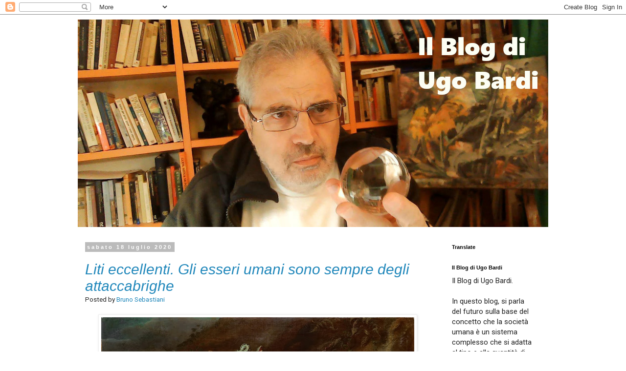

--- FILE ---
content_type: text/html; charset=UTF-8
request_url: https://ugobardi.blogspot.com/search?updated-max=2020-07-22T12:16:00%2B02:00&max-results=7&reverse-paginate=true
body_size: 45401
content:
<!DOCTYPE html>
<html class='v2' dir='ltr' xmlns='http://www.w3.org/1999/xhtml' xmlns:b='http://www.google.com/2005/gml/b' xmlns:data='http://www.google.com/2005/gml/data' xmlns:expr='http://www.google.com/2005/gml/expr'>
<head>
<link href='https://www.blogger.com/static/v1/widgets/335934321-css_bundle_v2.css' rel='stylesheet' type='text/css'/>
<meta content='Ugo Bardi' name='author'/>
<meta content='Come essere preparati per il futuro. Cambiamento climatico, esaurimento delle riorse, sovrappopolazione.' name='description'/>
<meta content='Collasso, Cambiamento Climatico, Riscaldamento Globale, Esaurimento delle risorse, Effetto Seneca, Collasso di Seneca, Limiti alla Crescita, Dinamica dei sistemi, Gaia, Greta Thunberg, Cassandra, Energia Rinnovabile, memetica' name='keywords'/>
<meta content='width=1100' name='viewport'/>
<meta content='text/html; charset=UTF-8' http-equiv='Content-Type'/>
<meta content='blogger' name='generator'/>
<link href='https://ugobardi.blogspot.com/favicon.ico' rel='icon' type='image/x-icon'/>
<link href='https://ugobardi.blogspot.com/search?updated-max=2020-07-22T03:16:00-07:00&amp;max-results=7&amp;reverse-paginate=true' rel='canonical'/>
<link rel="alternate" type="application/atom+xml" title="Il Blog di Ugo Bardi - Atom" href="https://ugobardi.blogspot.com/feeds/posts/default" />
<link rel="alternate" type="application/rss+xml" title="Il Blog di Ugo Bardi - RSS" href="https://ugobardi.blogspot.com/feeds/posts/default?alt=rss" />
<link rel="service.post" type="application/atom+xml" title="Il Blog di Ugo Bardi - Atom" href="https://www.blogger.com/feeds/2249319265984742850/posts/default" />
<link rel="me" href="https://www.blogger.com/profile/18231859786466899924" />
<!--Can't find substitution for tag [blog.ieCssRetrofitLinks]-->
<meta content='Il Girasole. Si inchina davanti al sole. L&#39;immagine della resilienza' name='description'/>
<meta content='https://ugobardi.blogspot.com/search?updated-max=2020-07-22T03:16:00-07:00&amp;max-results=7&amp;reverse-paginate=true' property='og:url'/>
<meta content='Il Blog di Ugo Bardi' property='og:title'/>
<meta content='Il Girasole. Si inchina davanti al sole. L&#39;immagine della resilienza' property='og:description'/>
<title>Il Blog di Ugo Bardi</title>
<style type='text/css'>@font-face{font-family:'Roboto';font-style:normal;font-weight:400;font-stretch:100%;font-display:swap;src:url(//fonts.gstatic.com/s/roboto/v50/KFOMCnqEu92Fr1ME7kSn66aGLdTylUAMQXC89YmC2DPNWubEbVmZiAr0klQmz24O0g.woff2)format('woff2');unicode-range:U+0460-052F,U+1C80-1C8A,U+20B4,U+2DE0-2DFF,U+A640-A69F,U+FE2E-FE2F;}@font-face{font-family:'Roboto';font-style:normal;font-weight:400;font-stretch:100%;font-display:swap;src:url(//fonts.gstatic.com/s/roboto/v50/KFOMCnqEu92Fr1ME7kSn66aGLdTylUAMQXC89YmC2DPNWubEbVmQiAr0klQmz24O0g.woff2)format('woff2');unicode-range:U+0301,U+0400-045F,U+0490-0491,U+04B0-04B1,U+2116;}@font-face{font-family:'Roboto';font-style:normal;font-weight:400;font-stretch:100%;font-display:swap;src:url(//fonts.gstatic.com/s/roboto/v50/KFOMCnqEu92Fr1ME7kSn66aGLdTylUAMQXC89YmC2DPNWubEbVmYiAr0klQmz24O0g.woff2)format('woff2');unicode-range:U+1F00-1FFF;}@font-face{font-family:'Roboto';font-style:normal;font-weight:400;font-stretch:100%;font-display:swap;src:url(//fonts.gstatic.com/s/roboto/v50/KFOMCnqEu92Fr1ME7kSn66aGLdTylUAMQXC89YmC2DPNWubEbVmXiAr0klQmz24O0g.woff2)format('woff2');unicode-range:U+0370-0377,U+037A-037F,U+0384-038A,U+038C,U+038E-03A1,U+03A3-03FF;}@font-face{font-family:'Roboto';font-style:normal;font-weight:400;font-stretch:100%;font-display:swap;src:url(//fonts.gstatic.com/s/roboto/v50/KFOMCnqEu92Fr1ME7kSn66aGLdTylUAMQXC89YmC2DPNWubEbVnoiAr0klQmz24O0g.woff2)format('woff2');unicode-range:U+0302-0303,U+0305,U+0307-0308,U+0310,U+0312,U+0315,U+031A,U+0326-0327,U+032C,U+032F-0330,U+0332-0333,U+0338,U+033A,U+0346,U+034D,U+0391-03A1,U+03A3-03A9,U+03B1-03C9,U+03D1,U+03D5-03D6,U+03F0-03F1,U+03F4-03F5,U+2016-2017,U+2034-2038,U+203C,U+2040,U+2043,U+2047,U+2050,U+2057,U+205F,U+2070-2071,U+2074-208E,U+2090-209C,U+20D0-20DC,U+20E1,U+20E5-20EF,U+2100-2112,U+2114-2115,U+2117-2121,U+2123-214F,U+2190,U+2192,U+2194-21AE,U+21B0-21E5,U+21F1-21F2,U+21F4-2211,U+2213-2214,U+2216-22FF,U+2308-230B,U+2310,U+2319,U+231C-2321,U+2336-237A,U+237C,U+2395,U+239B-23B7,U+23D0,U+23DC-23E1,U+2474-2475,U+25AF,U+25B3,U+25B7,U+25BD,U+25C1,U+25CA,U+25CC,U+25FB,U+266D-266F,U+27C0-27FF,U+2900-2AFF,U+2B0E-2B11,U+2B30-2B4C,U+2BFE,U+3030,U+FF5B,U+FF5D,U+1D400-1D7FF,U+1EE00-1EEFF;}@font-face{font-family:'Roboto';font-style:normal;font-weight:400;font-stretch:100%;font-display:swap;src:url(//fonts.gstatic.com/s/roboto/v50/KFOMCnqEu92Fr1ME7kSn66aGLdTylUAMQXC89YmC2DPNWubEbVn6iAr0klQmz24O0g.woff2)format('woff2');unicode-range:U+0001-000C,U+000E-001F,U+007F-009F,U+20DD-20E0,U+20E2-20E4,U+2150-218F,U+2190,U+2192,U+2194-2199,U+21AF,U+21E6-21F0,U+21F3,U+2218-2219,U+2299,U+22C4-22C6,U+2300-243F,U+2440-244A,U+2460-24FF,U+25A0-27BF,U+2800-28FF,U+2921-2922,U+2981,U+29BF,U+29EB,U+2B00-2BFF,U+4DC0-4DFF,U+FFF9-FFFB,U+10140-1018E,U+10190-1019C,U+101A0,U+101D0-101FD,U+102E0-102FB,U+10E60-10E7E,U+1D2C0-1D2D3,U+1D2E0-1D37F,U+1F000-1F0FF,U+1F100-1F1AD,U+1F1E6-1F1FF,U+1F30D-1F30F,U+1F315,U+1F31C,U+1F31E,U+1F320-1F32C,U+1F336,U+1F378,U+1F37D,U+1F382,U+1F393-1F39F,U+1F3A7-1F3A8,U+1F3AC-1F3AF,U+1F3C2,U+1F3C4-1F3C6,U+1F3CA-1F3CE,U+1F3D4-1F3E0,U+1F3ED,U+1F3F1-1F3F3,U+1F3F5-1F3F7,U+1F408,U+1F415,U+1F41F,U+1F426,U+1F43F,U+1F441-1F442,U+1F444,U+1F446-1F449,U+1F44C-1F44E,U+1F453,U+1F46A,U+1F47D,U+1F4A3,U+1F4B0,U+1F4B3,U+1F4B9,U+1F4BB,U+1F4BF,U+1F4C8-1F4CB,U+1F4D6,U+1F4DA,U+1F4DF,U+1F4E3-1F4E6,U+1F4EA-1F4ED,U+1F4F7,U+1F4F9-1F4FB,U+1F4FD-1F4FE,U+1F503,U+1F507-1F50B,U+1F50D,U+1F512-1F513,U+1F53E-1F54A,U+1F54F-1F5FA,U+1F610,U+1F650-1F67F,U+1F687,U+1F68D,U+1F691,U+1F694,U+1F698,U+1F6AD,U+1F6B2,U+1F6B9-1F6BA,U+1F6BC,U+1F6C6-1F6CF,U+1F6D3-1F6D7,U+1F6E0-1F6EA,U+1F6F0-1F6F3,U+1F6F7-1F6FC,U+1F700-1F7FF,U+1F800-1F80B,U+1F810-1F847,U+1F850-1F859,U+1F860-1F887,U+1F890-1F8AD,U+1F8B0-1F8BB,U+1F8C0-1F8C1,U+1F900-1F90B,U+1F93B,U+1F946,U+1F984,U+1F996,U+1F9E9,U+1FA00-1FA6F,U+1FA70-1FA7C,U+1FA80-1FA89,U+1FA8F-1FAC6,U+1FACE-1FADC,U+1FADF-1FAE9,U+1FAF0-1FAF8,U+1FB00-1FBFF;}@font-face{font-family:'Roboto';font-style:normal;font-weight:400;font-stretch:100%;font-display:swap;src:url(//fonts.gstatic.com/s/roboto/v50/KFOMCnqEu92Fr1ME7kSn66aGLdTylUAMQXC89YmC2DPNWubEbVmbiAr0klQmz24O0g.woff2)format('woff2');unicode-range:U+0102-0103,U+0110-0111,U+0128-0129,U+0168-0169,U+01A0-01A1,U+01AF-01B0,U+0300-0301,U+0303-0304,U+0308-0309,U+0323,U+0329,U+1EA0-1EF9,U+20AB;}@font-face{font-family:'Roboto';font-style:normal;font-weight:400;font-stretch:100%;font-display:swap;src:url(//fonts.gstatic.com/s/roboto/v50/KFOMCnqEu92Fr1ME7kSn66aGLdTylUAMQXC89YmC2DPNWubEbVmaiAr0klQmz24O0g.woff2)format('woff2');unicode-range:U+0100-02BA,U+02BD-02C5,U+02C7-02CC,U+02CE-02D7,U+02DD-02FF,U+0304,U+0308,U+0329,U+1D00-1DBF,U+1E00-1E9F,U+1EF2-1EFF,U+2020,U+20A0-20AB,U+20AD-20C0,U+2113,U+2C60-2C7F,U+A720-A7FF;}@font-face{font-family:'Roboto';font-style:normal;font-weight:400;font-stretch:100%;font-display:swap;src:url(//fonts.gstatic.com/s/roboto/v50/KFOMCnqEu92Fr1ME7kSn66aGLdTylUAMQXC89YmC2DPNWubEbVmUiAr0klQmz24.woff2)format('woff2');unicode-range:U+0000-00FF,U+0131,U+0152-0153,U+02BB-02BC,U+02C6,U+02DA,U+02DC,U+0304,U+0308,U+0329,U+2000-206F,U+20AC,U+2122,U+2191,U+2193,U+2212,U+2215,U+FEFF,U+FFFD;}</style>
<style id='page-skin-1' type='text/css'><!--
/*
-----------------------------------------------
Blogger Template Style
Name:     Simple
Designer: Josh Peterson
URL:      www.noaesthetic.com
----------------------------------------------- */
/* Variable definitions
====================
<Variable name="keycolor" description="Main Color" type="color" default="#66bbdd"/>
<Group description="Page Text" selector="body">
<Variable name="body.font" description="Font" type="font"
default="normal normal 12px Arial, Tahoma, Helvetica, FreeSans, sans-serif"/>
<Variable name="body.text.color" description="Text Color" type="color" default="#222222"/>
</Group>
<Group description="Backgrounds" selector=".body-fauxcolumns-outer">
<Variable name="body.background.color" description="Outer Background" type="color" default="#66bbdd"/>
<Variable name="content.background.color" description="Main Background" type="color" default="#ffffff"/>
<Variable name="header.background.color" description="Header Background" type="color" default="transparent"/>
</Group>
<Group description="Links" selector=".main-outer">
<Variable name="link.color" description="Link Color" type="color" default="#2288bb"/>
<Variable name="link.visited.color" description="Visited Color" type="color" default="#888888"/>
<Variable name="link.hover.color" description="Hover Color" type="color" default="#33aaff"/>
</Group>
<Group description="Blog Title" selector=".header h1">
<Variable name="header.font" description="Font" type="font"
default="normal normal 60px Arial, Tahoma, Helvetica, FreeSans, sans-serif"/>
<Variable name="header.text.color" description="Title Color" type="color" default="#3399bb" />
</Group>
<Group description="Blog Description" selector=".header .description">
<Variable name="description.text.color" description="Description Color" type="color"
default="#777777" />
</Group>
<Group description="Tabs Text" selector=".tabs-inner .widget li a">
<Variable name="tabs.font" description="Font" type="font"
default="normal normal 14px Arial, Tahoma, Helvetica, FreeSans, sans-serif"/>
<Variable name="tabs.text.color" description="Text Color" type="color" default="#999999"/>
<Variable name="tabs.selected.text.color" description="Selected Color" type="color" default="#000000"/>
</Group>
<Group description="Tabs Background" selector=".tabs-outer .PageList">
<Variable name="tabs.background.color" description="Background Color" type="color" default="#f5f5f5"/>
<Variable name="tabs.selected.background.color" description="Selected Color" type="color" default="#eeeeee"/>
</Group>
<Group description="Post Title" selector="h3.post-title, .comments h4">
<Variable name="post.title.font" description="Font" type="font"
default="normal normal 22px Arial, Tahoma, Helvetica, FreeSans, sans-serif"/>
</Group>
<Group description="Date Header" selector=".date-header">
<Variable name="date.header.color" description="Text Color" type="color"
default="#222222"/>
<Variable name="date.header.background.color" description="Background Color" type="color"
default="transparent"/>
</Group>
<Group description="Post Footer" selector=".post-footer">
<Variable name="post.footer.text.color" description="Text Color" type="color" default="#666666"/>
<Variable name="post.footer.background.color" description="Background Color" type="color"
default="#f9f9f9"/>
<Variable name="post.footer.border.color" description="Shadow Color" type="color" default="#eeeeee"/>
</Group>
<Group description="Gadgets" selector="h2">
<Variable name="widget.title.font" description="Title Font" type="font"
default="normal bold 11px Arial, Tahoma, Helvetica, FreeSans, sans-serif"/>
<Variable name="widget.title.text.color" description="Title Color" type="color" default="#000000"/>
<Variable name="widget.alternate.text.color" description="Alternate Color" type="color" default="#999999"/>
</Group>
<Group description="Images" selector=".main-inner">
<Variable name="image.background.color" description="Background Color" type="color" default="#ffffff"/>
<Variable name="image.border.color" description="Border Color" type="color" default="#eeeeee"/>
<Variable name="image.text.color" description="Caption Text Color" type="color" default="#222222"/>
</Group>
<Group description="Accents" selector=".content-inner">
<Variable name="body.rule.color" description="Separator Line Color" type="color" default="#eeeeee"/>
<Variable name="tabs.border.color" description="Tabs Border Color" type="color" default="transparent"/>
</Group>
<Variable name="body.background" description="Body Background" type="background"
color="#ffffff" default="$(color) none repeat scroll top left"/>
<Variable name="body.background.override" description="Body Background Override" type="string" default=""/>
<Variable name="body.background.gradient.cap" description="Body Gradient Cap" type="url"
default="url(//www.blogblog.com/1kt/simple/gradients_light.png)"/>
<Variable name="body.background.gradient.tile" description="Body Gradient Tile" type="url"
default="url(//www.blogblog.com/1kt/simple/body_gradient_tile_light.png)"/>
<Variable name="content.background.color.selector" description="Content Background Color Selector" type="string" default=".content-inner"/>
<Variable name="content.padding" description="Content Padding" type="length" default="10px"/>
<Variable name="content.padding.horizontal" description="Content Horizontal Padding" type="length" default="10px"/>
<Variable name="content.shadow.spread" description="Content Shadow Spread" type="length" default="40px"/>
<Variable name="content.shadow.spread.webkit" description="Content Shadow Spread (WebKit)" type="length" default="5px"/>
<Variable name="content.shadow.spread.ie" description="Content Shadow Spread (IE)" type="length" default="10px"/>
<Variable name="main.border.width" description="Main Border Width" type="length" default="0"/>
<Variable name="header.background.gradient" description="Header Gradient" type="url" default="none"/>
<Variable name="header.shadow.offset.left" description="Header Shadow Offset Left" type="length" default="-1px"/>
<Variable name="header.shadow.offset.top" description="Header Shadow Offset Top" type="length" default="-1px"/>
<Variable name="header.shadow.spread" description="Header Shadow Spread" type="length" default="1px"/>
<Variable name="header.padding" description="Header Padding" type="length" default="30px"/>
<Variable name="header.border.size" description="Header Border Size" type="length" default="1px"/>
<Variable name="header.bottom.border.size" description="Header Bottom Border Size" type="length" default="1px"/>
<Variable name="header.border.horizontalsize" description="Header Horizontal Border Size" type="length" default="0"/>
<Variable name="description.text.size" description="Description Text Size" type="string" default="140%"/>
<Variable name="tabs.margin.top" description="Tabs Margin Top" type="length" default="0" />
<Variable name="tabs.margin.side" description="Tabs Side Margin" type="length" default="30px" />
<Variable name="tabs.background.gradient" description="Tabs Background Gradient" type="url"
default="url(//www.blogblog.com/1kt/simple/gradients_light.png)"/>
<Variable name="tabs.border.width" description="Tabs Border Width" type="length" default="1px"/>
<Variable name="tabs.bevel.border.width" description="Tabs Bevel Border Width" type="length" default="1px"/>
<Variable name="date.header.padding" description="Date Header Padding" type="string" default="inherit"/>
<Variable name="date.header.letterspacing" description="Date Header Letter Spacing" type="string" default="inherit"/>
<Variable name="date.header.margin" description="Date Header Margin" type="string" default="inherit"/>
<Variable name="post.margin.bottom" description="Post Bottom Margin" type="length" default="25px"/>
<Variable name="image.border.small.size" description="Image Border Small Size" type="length" default="2px"/>
<Variable name="image.border.large.size" description="Image Border Large Size" type="length" default="5px"/>
<Variable name="page.width.selector" description="Page Width Selector" type="string" default=".region-inner"/>
<Variable name="page.width" description="Page Width" type="string" default="auto"/>
<Variable name="main.section.margin" description="Main Section Margin" type="length" default="15px"/>
<Variable name="main.padding" description="Main Padding" type="length" default="15px"/>
<Variable name="main.padding.top" description="Main Padding Top" type="length" default="30px"/>
<Variable name="main.padding.bottom" description="Main Padding Bottom" type="length" default="30px"/>
<Variable name="paging.background"
color="#ffffff"
description="Background of blog paging area" type="background"
default="transparent none no-repeat scroll top center"/>
<Variable name="footer.bevel" description="Bevel border length of footer" type="length" default="0"/>
<Variable name="mobile.background.overlay" description="Mobile Background Overlay" type="string"
default="transparent none repeat scroll top left"/>
<Variable name="mobile.background.size" description="Mobile Background Size" type="string" default="auto"/>
<Variable name="mobile.button.color" description="Mobile Button Color" type="color" default="#ffffff" />
<Variable name="startSide" description="Side where text starts in blog language" type="automatic" default="left"/>
<Variable name="endSide" description="Side where text ends in blog language" type="automatic" default="right"/>
*/
/* Content
----------------------------------------------- */
body {
font: normal normal 15px Roboto;
color: #222222;
background: #ffffff none repeat scroll top left;
padding: 0 0 0 0;
}
html body .region-inner {
min-width: 0;
max-width: 100%;
width: auto;
}
a:link {
text-decoration:none;
color: #2288bb;
}
a:visited {
text-decoration:none;
color: #888888;
}
a:hover {
text-decoration:underline;
color: #33aaff;
}
.body-fauxcolumn-outer .fauxcolumn-inner {
background: transparent none repeat scroll top left;
_background-image: none;
}
.body-fauxcolumn-outer .cap-top {
position: absolute;
z-index: 1;
height: 400px;
width: 100%;
background: #ffffff none repeat scroll top left;
}
.body-fauxcolumn-outer .cap-top .cap-left {
width: 100%;
background: transparent none repeat-x scroll top left;
_background-image: none;
}
.content-outer {
-moz-box-shadow: 0 0 0 rgba(0, 0, 0, .15);
-webkit-box-shadow: 0 0 0 rgba(0, 0, 0, .15);
-goog-ms-box-shadow: 0 0 0 #333333;
box-shadow: 0 0 0 rgba(0, 0, 0, .15);
margin-bottom: 1px;
}
.content-inner {
padding: 10px 40px;
}
.content-inner {
background-color: #ffffff;
}
/* Header
----------------------------------------------- */
.header-outer {
background: transparent none repeat-x scroll 0 -400px;
_background-image: none;
}
.Header h1 {
font: italic bold 60px Arial, Tahoma, Helvetica, FreeSans, sans-serif;
color: #393838;
text-shadow: 0 0 0 rgba(0, 0, 0, .2);
}
.Header h1 a {
color: #393838;
}
.Header .description {
font-size: 18px;
color: #3f3f3f;
}
.header-inner .Header .titlewrapper {
padding: 22px 0;
}
.header-inner .Header .descriptionwrapper {
padding: 0 0;
}
/* Tabs
----------------------------------------------- */
.tabs-inner .section:first-child {
border-top: 0 solid #dddddd;
}
.tabs-inner .section:first-child ul {
margin-top: -1px;
border-top: 1px solid #dddddd;
border-left: 1px solid #dddddd;
border-right: 1px solid #dddddd;
}
.tabs-inner .widget ul {
background: transparent none repeat-x scroll 0 -800px;
_background-image: none;
border-bottom: 1px solid #dddddd;
margin-top: 0;
margin-left: -30px;
margin-right: -30px;
}
.tabs-inner .widget li a {
display: inline-block;
padding: .6em 1em;
font: normal normal 14px Verdana, Geneva, sans-serif;
color: #000000;
border-left: 1px solid #ffffff;
border-right: 1px solid #dddddd;
}
.tabs-inner .widget li:first-child a {
border-left: none;
}
.tabs-inner .widget li.selected a, .tabs-inner .widget li a:hover {
color: #000000;
background-color: #eeeeee;
text-decoration: none;
}
/* Columns
----------------------------------------------- */
.main-outer {
border-top: 0 solid transparent;
}
.fauxcolumn-left-outer .fauxcolumn-inner {
border-right: 1px solid transparent;
}
.fauxcolumn-right-outer .fauxcolumn-inner {
border-left: 1px solid transparent;
}
/* Headings
----------------------------------------------- */
h2 {
margin: 0 0 1em 0;
font: normal bold 11px 'Trebuchet MS',Trebuchet,Verdana,sans-serif;
color: #000000;
}
/* Widgets
----------------------------------------------- */
.widget .zippy {
color: #999999;
text-shadow: 2px 2px 1px rgba(0, 0, 0, .1);
}
.widget .popular-posts ul {
list-style: none;
}
/* Posts
----------------------------------------------- */
.date-header span {
background-color: #bbbbbb;
color: #ffffff;
padding: 0.4em;
letter-spacing: 3px;
margin: inherit;
}
.main-inner {
padding-top: 35px;
padding-bottom: 65px;
}
.main-inner .column-center-inner {
padding: 0 0;
}
.main-inner .column-center-inner .section {
margin: 0 1em;
}
.post {
margin: 0 0 45px 0;
}
h3.post-title, .comments h4 {
font: italic normal 30px 'Trebuchet MS',Trebuchet,Verdana,sans-serif;
margin: .75em 0 0;
}
.post-body {
font-size: 110%;
line-height: 1.4;
position: relative;
text-align: justify;
}
.post-body img, .post-body .tr-caption-container, .Profile img, .Image img,
.BlogList .item-thumbnail img {
padding: 2px;
background: #ffffff;
border: 1px solid #eeeeee;
-moz-box-shadow: 1px 1px 5px rgba(0, 0, 0, .1);
-webkit-box-shadow: 1px 1px 5px rgba(0, 0, 0, .1);
box-shadow: 1px 1px 5px rgba(0, 0, 0, .1);
}
.post-body img, .post-body .tr-caption-container {
padding: 5px;
}
.post-body .tr-caption-container {
color: #3f3f3f;
}
.post-body .tr-caption-container img {
padding: 0;
background: transparent;
border: none;
-moz-box-shadow: 0 0 0 rgba(0, 0, 0, .1);
-webkit-box-shadow: 0 0 0 rgba(0, 0, 0, .1);
box-shadow: 0 0 0 rgba(0, 0, 0, .1);
}
.post-header {
margin: 0 0 1.5em;
line-height: 1.6;
font-size: 90%;
}
.post-footer {
margin: 20px -2px 0;
padding: 5px 10px;
color: #666666;
background-color: #eeeeee;
border-bottom: 1px solid #eeeeee;
line-height: 1.6;
font-size: 90%;
}
#comments .comment-author {
padding-top: 1.5em;
border-top: 1px solid transparent;
background-position: 0 1.5em;
}
#comments .comment-author:first-child {
padding-top: 0;
border-top: none;
}
.avatar-image-container {
margin: .2em 0 0;
}
#comments .avatar-image-container img {
border: 1px solid #eeeeee;
}
/* Comments
----------------------------------------------- */
.comments .comments-content .icon.blog-author {
background-repeat: no-repeat;
background-image: url([data-uri]);
}
.comments .comments-content .loadmore a {
border-top: 1px solid #999999;
border-bottom: 1px solid #999999;
}
.comments .comment-thread.inline-thread {
background-color: #eeeeee;
}
.comments .continue {
border-top: 2px solid #999999;
}
/* Accents
---------------------------------------------- */
.section-columns td.columns-cell {
border-left: 1px solid transparent;
}
.blog-pager {
background: transparent url(//www.blogblog.com/1kt/simple/paging_dot.png) repeat-x scroll top center;
}
.blog-pager-older-link, .home-link,
.blog-pager-newer-link {
background-color: #ffffff;
padding: 5px;
}
.footer-outer {
border-top: 1px dashed #bbbbbb;
}
/* Mobile
----------------------------------------------- */
body.mobile  {
background-size: auto;
}
.mobile .body-fauxcolumn-outer {
background: transparent none repeat scroll top left;
}
.mobile .body-fauxcolumn-outer .cap-top {
background-size: 100% auto;
}
.mobile .content-outer {
-webkit-box-shadow: 0 0 3px rgba(0, 0, 0, .15);
box-shadow: 0 0 3px rgba(0, 0, 0, .15);
}
body.mobile .AdSense {
margin: 0 -0;
}
.mobile .tabs-inner .widget ul {
margin-left: 0;
margin-right: 0;
}
.mobile .post {
margin: 0;
}
.mobile .main-inner .column-center-inner .section {
margin: 0;
}
.mobile .date-header span {
padding: 0.1em 10px;
margin: 0 -10px;
}
.mobile h3.post-title {
margin: 0;
}
.mobile .blog-pager {
background: transparent none no-repeat scroll top center;
}
.mobile .footer-outer {
border-top: none;
}
.mobile .main-inner, .mobile .footer-inner {
background-color: #ffffff;
}
.mobile-index-contents {
color: #222222;
}
.mobile-link-button {
background-color: #2288bb;
}
.mobile-link-button a:link, .mobile-link-button a:visited {
color: #ffffff;
}
.mobile .tabs-inner .section:first-child {
border-top: none;
}
.mobile .tabs-inner .PageList .widget-content {
background-color: #eeeeee;
color: #000000;
border-top: 1px solid #dddddd;
border-bottom: 1px solid #dddddd;
}
.mobile .tabs-inner .PageList .widget-content .pagelist-arrow {
border-left: 1px solid #dddddd;
}

--></style>
<style id='template-skin-1' type='text/css'><!--
body {
min-width: 1042px;
}
.content-outer, .content-fauxcolumn-outer, .region-inner {
min-width: 1042px;
max-width: 1042px;
_width: 1042px;
}
.main-inner .columns {
padding-left: 0px;
padding-right: 227px;
}
.main-inner .fauxcolumn-center-outer {
left: 0px;
right: 227px;
/* IE6 does not respect left and right together */
_width: expression(this.parentNode.offsetWidth -
parseInt("0px") -
parseInt("227px") + 'px');
}
.main-inner .fauxcolumn-left-outer {
width: 0px;
}
.main-inner .fauxcolumn-right-outer {
width: 227px;
}
.main-inner .column-left-outer {
width: 0px;
right: 100%;
margin-left: -0px;
}
.main-inner .column-right-outer {
width: 227px;
margin-right: -227px;
}
#layout {
min-width: 0;
}
#layout .content-outer {
min-width: 0;
width: 800px;
}
#layout .region-inner {
min-width: 0;
width: auto;
}
--></style>
<link href='https://www.blogger.com/dyn-css/authorization.css?targetBlogID=2249319265984742850&amp;zx=185317a9-1cca-49a2-8f2e-27fba6c6f204' media='none' onload='if(media!=&#39;all&#39;)media=&#39;all&#39;' rel='stylesheet'/><noscript><link href='https://www.blogger.com/dyn-css/authorization.css?targetBlogID=2249319265984742850&amp;zx=185317a9-1cca-49a2-8f2e-27fba6c6f204' rel='stylesheet'/></noscript>
<meta name='google-adsense-platform-account' content='ca-host-pub-1556223355139109'/>
<meta name='google-adsense-platform-domain' content='blogspot.com'/>

<!-- data-ad-client=ca-pub-7714140901520074 -->

</head>
<body class='loading'>
<div class='navbar section' id='navbar' name='Navbar'><div class='widget Navbar' data-version='1' id='Navbar1'><script type="text/javascript">
    function setAttributeOnload(object, attribute, val) {
      if(window.addEventListener) {
        window.addEventListener('load',
          function(){ object[attribute] = val; }, false);
      } else {
        window.attachEvent('onload', function(){ object[attribute] = val; });
      }
    }
  </script>
<div id="navbar-iframe-container"></div>
<script type="text/javascript" src="https://apis.google.com/js/platform.js"></script>
<script type="text/javascript">
      gapi.load("gapi.iframes:gapi.iframes.style.bubble", function() {
        if (gapi.iframes && gapi.iframes.getContext) {
          gapi.iframes.getContext().openChild({
              url: 'https://www.blogger.com/navbar/2249319265984742850?origin\x3dhttps://ugobardi.blogspot.com',
              where: document.getElementById("navbar-iframe-container"),
              id: "navbar-iframe"
          });
        }
      });
    </script><script type="text/javascript">
(function() {
var script = document.createElement('script');
script.type = 'text/javascript';
script.src = '//pagead2.googlesyndication.com/pagead/js/google_top_exp.js';
var head = document.getElementsByTagName('head')[0];
if (head) {
head.appendChild(script);
}})();
</script>
</div></div>
<div itemscope='itemscope' itemtype='http://schema.org/Blog' style='display: none;'>
<meta content='Il Blog di Ugo Bardi' itemprop='name'/>
<meta content='Il Girasole. Si inchina davanti al sole. L&#39;immagine della resilienza' itemprop='description'/>
</div>
<div class='body-fauxcolumns'>
<div class='fauxcolumn-outer body-fauxcolumn-outer'>
<div class='cap-top'>
<div class='cap-left'></div>
<div class='cap-right'></div>
</div>
<div class='fauxborder-left'>
<div class='fauxborder-right'></div>
<div class='fauxcolumn-inner'>
</div>
</div>
<div class='cap-bottom'>
<div class='cap-left'></div>
<div class='cap-right'></div>
</div>
</div>
</div>
<div class='content'>
<div class='content-fauxcolumns'>
<div class='fauxcolumn-outer content-fauxcolumn-outer'>
<div class='cap-top'>
<div class='cap-left'></div>
<div class='cap-right'></div>
</div>
<div class='fauxborder-left'>
<div class='fauxborder-right'></div>
<div class='fauxcolumn-inner'>
</div>
</div>
<div class='cap-bottom'>
<div class='cap-left'></div>
<div class='cap-right'></div>
</div>
</div>
</div>
<div class='content-outer'>
<div class='content-cap-top cap-top'>
<div class='cap-left'></div>
<div class='cap-right'></div>
</div>
<div class='fauxborder-left content-fauxborder-left'>
<div class='fauxborder-right content-fauxborder-right'></div>
<div class='content-inner'>
<header>
<div class='header-outer'>
<div class='header-cap-top cap-top'>
<div class='cap-left'></div>
<div class='cap-right'></div>
</div>
<div class='fauxborder-left header-fauxborder-left'>
<div class='fauxborder-right header-fauxborder-right'></div>
<div class='region-inner header-inner'>
<div class='header section' id='header' name='Intestazione'><div class='widget Header' data-version='1' id='Header1'>
<div id='header-inner'>
<a href='https://ugobardi.blogspot.com/' style='display: block'>
<img alt='Il Blog di Ugo Bardi' height='425px; ' id='Header1_headerimg' src='https://blogger.googleusercontent.com/img/a/AVvXsEj273nlI9ixokRNQ2k1uRPUTZVbanWskQVkW-4a48Qw7Fq8MyBdNq4xaltIRDEb_hHyfwQFPFhSSVKHj3zlXFRPg2BdVP1UNSmcw3Yw01L7Nc2I_GAYExLDPhdTpjaYfUwPZ40dcC7dgKlVytpZOlZZjOKQx6rKnRVC91euhi9H9Q2GH3bUE3CTpfhgwA=s979' style='display: block' width='979px; '/>
</a>
</div>
</div></div>
</div>
</div>
<div class='header-cap-bottom cap-bottom'>
<div class='cap-left'></div>
<div class='cap-right'></div>
</div>
</div>
</header>
<div class='tabs-outer'>
<div class='tabs-cap-top cap-top'>
<div class='cap-left'></div>
<div class='cap-right'></div>
</div>
<div class='fauxborder-left tabs-fauxborder-left'>
<div class='fauxborder-right tabs-fauxborder-right'></div>
<div class='region-inner tabs-inner'>
<div class='tabs no-items section' id='crosscol' name='Multi-colonne'></div>
<div class='tabs no-items section' id='crosscol-overflow' name='Cross-Column 2'></div>
</div>
</div>
<div class='tabs-cap-bottom cap-bottom'>
<div class='cap-left'></div>
<div class='cap-right'></div>
</div>
</div>
<div class='main-outer'>
<div class='main-cap-top cap-top'>
<div class='cap-left'></div>
<div class='cap-right'></div>
</div>
<div class='fauxborder-left main-fauxborder-left'>
<div class='fauxborder-right main-fauxborder-right'></div>
<div class='region-inner main-inner'>
<div class='columns fauxcolumns'>
<div class='fauxcolumn-outer fauxcolumn-center-outer'>
<div class='cap-top'>
<div class='cap-left'></div>
<div class='cap-right'></div>
</div>
<div class='fauxborder-left'>
<div class='fauxborder-right'></div>
<div class='fauxcolumn-inner'>
</div>
</div>
<div class='cap-bottom'>
<div class='cap-left'></div>
<div class='cap-right'></div>
</div>
</div>
<div class='fauxcolumn-outer fauxcolumn-left-outer'>
<div class='cap-top'>
<div class='cap-left'></div>
<div class='cap-right'></div>
</div>
<div class='fauxborder-left'>
<div class='fauxborder-right'></div>
<div class='fauxcolumn-inner'>
</div>
</div>
<div class='cap-bottom'>
<div class='cap-left'></div>
<div class='cap-right'></div>
</div>
</div>
<div class='fauxcolumn-outer fauxcolumn-right-outer'>
<div class='cap-top'>
<div class='cap-left'></div>
<div class='cap-right'></div>
</div>
<div class='fauxborder-left'>
<div class='fauxborder-right'></div>
<div class='fauxcolumn-inner'>
</div>
</div>
<div class='cap-bottom'>
<div class='cap-left'></div>
<div class='cap-right'></div>
</div>
</div>
<!-- corrects IE6 width calculation -->
<div class='columns-inner'>
<div class='column-center-outer'>
<div class='column-center-inner'>
<div class='main section' id='main' name='Principale'><div class='widget Blog' data-version='1' id='Blog1'>
<div class='blog-posts hfeed'>

          <div class="date-outer">
        
<h2 class='date-header'><span>sabato 18 luglio 2020</span></h2>

          <div class="date-posts">
        
<div class='post-outer'>
<div class='post hentry' itemprop='blogPost' itemscope='itemscope' itemtype='http://schema.org/BlogPosting'>
<meta content='https://blogger.googleusercontent.com/img/b/R29vZ2xl/AVvXsEj5aamFia0zm5r7c3RPGrRIJ6K83jjEa2_1caosTg_Wj7BVRtXHQKOSrjPKkn1Qu312W4amYFPln0ZkPoUXIWFPed3CpZ27gxd-zpIDv8uExfwGmx58WbGh8c0V3r2Ngc_v-gT_p4sqv-Ja/s640/Rubens_Medusa.jpeg' itemprop='image_url'/>
<meta content='2249319265984742850' itemprop='blogId'/>
<meta content='5728501744611314208' itemprop='postId'/>
<a name='5728501744611314208'></a>
<h3 class='post-title entry-title' itemprop='name'>
<a href='https://ugobardi.blogspot.com/2020/07/liti-eccellenti-gli-esseri-umani-sono.html'>Liti eccellenti. Gli esseri umani sono sempre degli attaccabrighe </a>
</h3>
<div class='post-header'>
<div class='post-header-line-1'><span class='post-author vcard'>
Posted by
<span class='fn' itemprop='author' itemscope='itemscope' itemtype='http://schema.org/Person'>
<meta content='https://www.blogger.com/profile/16708208776894948773' itemprop='url'/>
<a class='g-profile' href='https://www.blogger.com/profile/16708208776894948773' rel='author' title='author profile'>
<span itemprop='name'>Bruno Sebastiani</span>
</a>
</span>
</span>
</div>
</div>
<div class='post-body entry-content' id='post-body-5728501744611314208' itemprop='articleBody'>
<div class="separator" style="clear: both; text-align: center;">
<a href="https://blogger.googleusercontent.com/img/b/R29vZ2xl/AVvXsEj5aamFia0zm5r7c3RPGrRIJ6K83jjEa2_1caosTg_Wj7BVRtXHQKOSrjPKkn1Qu312W4amYFPln0ZkPoUXIWFPed3CpZ27gxd-zpIDv8uExfwGmx58WbGh8c0V3r2Ngc_v-gT_p4sqv-Ja/s1600/Rubens_Medusa.jpeg" imageanchor="1" style="margin-left: 1em; margin-right: 1em;"><img border="0" data-original-height="921" data-original-width="1600" height="368" src="https://blogger.googleusercontent.com/img/b/R29vZ2xl/AVvXsEj5aamFia0zm5r7c3RPGrRIJ6K83jjEa2_1caosTg_Wj7BVRtXHQKOSrjPKkn1Qu312W4amYFPln0ZkPoUXIWFPed3CpZ27gxd-zpIDv8uExfwGmx58WbGh8c0V3r2Ngc_v-gT_p4sqv-Ja/s640/Rubens_Medusa.jpeg" width="640" /></a></div>
<div style="text-align: center;">
<br />
<i>Rubens, "La testa di Medusa", 1617</i></div>
<div style="text-align: center;">
<br /></div>
<div style="text-align: justify;">
<div class="MsoNormal" style="line-height: normal; margin-bottom: 6.0pt; text-align: justify;">
<span style="font-family: &quot;arial&quot; , sans-serif; font-size: 12.0pt;"><b><i>di Bruno Sebastiani</i></b></span><br />
<span style="font-family: &quot;arial&quot; , sans-serif; font-size: 12.0pt;"><br /></span>
<span style="font-family: &quot;arial&quot; , sans-serif; font-size: 12.0pt;">Recenti
fatti di cronaca &#8230; religiosa mi offrono lo spunto per fare qualche riflessione
sulla miseria della natura umana.<o:p></o:p></span></div>
<div class="MsoNormal" style="line-height: normal; margin-bottom: 6.0pt; text-align: justify;">
<span style="font-family: &quot;arial&quot; , sans-serif; font-size: 12.0pt;">Non mi
riferisco a beghe parrocchiali di basso livello o a bisticci tra confraternite
per il posto da occupare in processione.<o:p></o:p></span></div>
<div class="MsoNormal" style="line-height: normal; margin-bottom: 6.0pt; text-align: justify;">
<span style="font-family: &quot;arial&quot; , sans-serif; font-size: 12.0pt;">No, qui mi
riferisco alla contesa che ha visto recentemente coinvolti nientemeno che il
fondatore ed ex-priore della Comunità di Bose, Fratel Enzo Bianchi (e suoi
seguaci), e l&#8217;attuale priore, Fratel Luciano Manicardi (e suoi seguaci).<o:p></o:p></span></div>
<div class="MsoNormal" style="line-height: normal; margin-bottom: 6.0pt; text-align: justify;">
<span style="font-family: &quot;arial&quot; , sans-serif; font-size: 12.0pt;">A chi
abbia un minimo di dimestichezza con il dibattito politico, culturale,
religioso italiano il fatto non sarà passato inosservato, non fosse altro per
la posizione pubblica di alto livello di Enzo Bianchi, definito dal<i>
Messaggero</i> &#8220;<i>editorialista di punta del quotidiano La Repubblica, amico
personale di Eugenio Scalfari e di tantissimi intellettuali, autore super
gettonato di libri di teologia e storia del cristianesimo, uomo di punta
dell'ecumenismo mondiale</i>&#8221;.<o:p></o:p></span></div>
<div class="MsoNormal" style="line-height: normal; margin-bottom: 6.0pt; text-align: justify;">
<span style="font-family: &quot;arial&quot; , sans-serif; font-size: 12.0pt;">E che la
contesa fosse ai massimi livelli è testimoniato anche dal fatto che il Vaticano
ha inviato per un mese intero tre &#8220;visitatori apostolici&#8221; nel monastero a
indagare sulla vicenda.<o:p></o:p></span></div>
<div class="MsoNormal" style="line-height: normal; margin-bottom: 6.0pt; text-align: justify;">
<span style="font-family: &quot;arial&quot; , sans-serif; font-size: 12.0pt;">C&#8217;è da
immaginare che le giornate dei tre &#8220;super&#8211;ispettori&#8221; siano trascorse tra
interrogatori più o meno amichevoli ed esame di ogni documento utile a far luce
sulla <i>querelle</i>.<o:p></o:p></span></div>
<div class="MsoNormal" style="line-height: normal; margin-bottom: 6.0pt; text-align: justify;">
<span style="font-family: &quot;arial&quot; , sans-serif; font-size: 12.0pt;">La
sentenza è stata a dir poco eclatante: Fr. Bianchi dovrà abbandonare il
monastero da lui fondato e con lui tre dei suoi più stretti collaboratori.
Ancor più eclatante se si tiene conto che è stata avallata da Papa Francesco in
persona e che porta la dicitura di &#8220;definitiva&#8221; e &#8220;inappellabile&#8221;.<o:p></o:p></span></div>
<div class="MsoNormal" style="line-height: normal; margin-bottom: 6.0pt; text-align: justify;">
<span style="font-family: &quot;arial&quot; , sans-serif; font-size: 12.0pt;">Non entro
nel merito della sentenza nè di tutta la vicenda, i cui i reali termini non
sono neppure di pubblico dominio, ma risultano ben occultati dietro a frasi del
tipo &#8220;<i>sempre obbediente, nella giustizia e nella verità</i>&#8221; o &#8220;<i>invochiamo
una rinnovata effusione dello spirito</i>&#8221;.<o:p></o:p></span></div>
<div class="MsoNormal" style="line-height: normal; margin-bottom: 6.0pt; text-align: justify;">
<span style="font-family: &quot;arial&quot; , sans-serif; font-size: 12.0pt;">Lo scopo
del mio interessamento non concerne la vicenda in sé ma ciò che rivela dell&#8217;animo
umano, delle sue miserie e meschinerie, al di là delle parole altisonanti,
degli sguardi alteri, penetranti, della fama e dell&#8217;odore di santità.<o:p></o:p></span></div>
<div class="MsoNormal" style="line-height: normal; margin-bottom: 6.0pt; text-align: justify;">
<span style="font-family: &quot;arial&quot; , sans-serif; font-size: 12.0pt;">È ben
noto che situazioni conflittuali esistono a ogni livello nel mondo degli affari,
della politica, dello sport ecc. Ci si poteva illudere che il mondo dello &#8220;spirito&#8221;
fosse immune da questa tara. Ora questa illusione è venuta meno.<o:p></o:p></span></div>
<div class="MsoNormal" style="line-height: normal; margin-bottom: 6.0pt; text-align: justify;">
<span style="font-family: &quot;arial&quot; , sans-serif; font-size: 12.0pt;">Non sarà
per caso che ciò è accaduto perché in Occidente siamo intrisi di competitività,
di materialismo e di utilitarismo?<o:p></o:p></span></div>
<div class="MsoNormal" style="line-height: normal; margin-bottom: 6.0pt; text-align: justify;">
<span style="font-family: &quot;arial&quot; , sans-serif; font-size: 12.0pt;">Per
rispondere a questa domanda provo a volgere lo sguardo altrove, ma ritrovo casi
di conflittualità esasperata anche in movimenti che si ispirano alla
religiosità orientale, la più pacifica del mondo.<o:p></o:p></span></div>
<div class="MsoNormal" style="line-height: normal; margin-bottom: 6.0pt; text-align: justify;">
<span style="font-family: &quot;arial&quot; , sans-serif; font-size: 12.0pt;">Il
movimento creato da Paramhansa Yogananda, la Self-Realization Fellowship, alcuni
anni dopo la morte del fondatore si spaccò in due tronconi a causa dell&#8217;insanabile
contrasto tra le &#8220;madri&#8221; che dirigevano il movimento e Swami Kriyananda, nato
James Donald Walters. Quest&#8217;ultimo si separò per fondare una nuova comunità
denominata Ananda, presente in vari paesi tra cui Stati Uniti, Italia, e India.
La vicenda sfociò anche in spiacevoli vicende giudiziarie. Nonostante che
Kriyananda sia morto nel 2013, esiste ancora un sito con tutta la
documentazione delle malefatte del santone, probabilmente gestito dalla fazione
avversa (vedi <a href="http://www.anandauncovered.com/IndexITA.htm">http://www.anandauncovered.com/IndexITA.htm</a>),
anche perché il movimento fondato da Kriyananda è tuttora vivo e vegeto, presente
in varie parti del mondo con il nome di Ananda (in Italia ad Assisi).<o:p></o:p></span></div>
<div class="MsoNormal" style="line-height: normal; margin-bottom: 6.0pt; text-align: justify;">
<span style="font-family: &quot;arial&quot; , sans-serif; font-size: 12.0pt;">Altre
liti eccellenti che agitarono l&#8217;ambiente dei guru si verificarono tra i seguaci
di Osho. Su queste vicende è stato realizzato un docufilm con interviste ai
diretti protagonisti. Si intitola &#8220;<i>Wild Wild Country</i>&#8221; ed è reperibile
anche su Netflix.<o:p></o:p></span></div>
<div class="MsoNormal" style="line-height: normal; margin-bottom: 6.0pt; text-align: justify;">
<span style="font-family: &quot;arial&quot; , sans-serif; font-size: 12.0pt;">Potrei
trovare molti altri esempi di questo tipo di contrasti tra personaggi &#8220;insospettabili&#8221;,
cioè uomini o donne che predicano amore e fratellanza e che poi si dividono su
questioni di potere o, peggio, di interessi personali.<o:p></o:p></span></div>
<div class="MsoNormal" style="line-height: normal; margin-bottom: 6.0pt; text-align: justify;">
<span style="font-family: &quot;arial&quot; , sans-serif; font-size: 12.0pt;">Che
morale trarre da queste vicende?<o:p></o:p></span></div>
<div class="MsoNormal" style="line-height: normal; margin-bottom: 6.0pt; text-align: justify;">
<span style="font-family: &quot;arial&quot; , sans-serif; font-size: 12.0pt;">Una e una
sola. Nessuno di noi, vivente o vissuto, può ritenersi &#8220;diverso&#8221; da ogni altro contemporaneo.
Questo perché il cervello di ogni uomo ha struttura analoga a quello di ogni
altro. Qualche neurone in più, qualcuno in meno, qualche connessione inter-sinaptica
in più, qualcuna in meno. Tutto ciò influisce sul livello di intelligenza, di
capacità di analisi, di sintesi, di abilità oratoria, ma poi il cervello
limbico e quello rettiliano, al di sopra dei quali si è sviluppata la neocorteccia,
reclamano la loro parte di influsso, che si estrinseca in prepotenti istinti di
autoconservazione, di predominio, di sopravvivenza. Tutto ciò può forse essere
tradotto con la locuzione &#8220;volontà di potenza&#8221; di nietzschiana memoria?<o:p></o:p></span></div>
<div class="MsoNormal" style="line-height: normal; margin-bottom: 6.0pt; text-align: justify;">
<span style="font-family: &quot;arial&quot; , sans-serif; font-size: 12.0pt;">Come si
inserisce questa riflessione nella teoria cancrista che da anni vado elaborando?<o:p></o:p></span></div>
<div class="MsoNormal" style="line-height: normal; margin-bottom: 6.0pt; text-align: justify;">
<span style="font-family: &quot;arial&quot; , sans-serif; font-size: 12.0pt;">È un
tassello in più che dimostra come, pur con tutta la buona volontà possibile,
non avremmo potuto esimerci dal devastare il pianeta.<o:p></o:p></span></div>
<div class="MsoNormal" style="line-height: normal; margin-bottom: 6.0pt; text-align: justify;">
<span style="font-family: &quot;arial&quot; , sans-serif; font-size: 12.0pt;">Se
neppure tra le ovattate mura di un chiostro conventuale è possibile sfuggire al
demone della prepotenza e della sopraffazione, come si può immaginare che <i>Homo
sapiens</i>, una volta in possesso dell&#8217;arma suprema della ragione, avrebbe
potuto astenersi dall&#8217;usarla contro ogni altra realtà per trarne i massimi
benefici a proprio vantaggio?<o:p></o:p></span></div>
</div>
<div style='clear: both;'></div>
</div>
<div class='post-footer'>
<div class='post-footer-line post-footer-line-1'><span class='post-timestamp'>
at
<meta content='https://ugobardi.blogspot.com/2020/07/liti-eccellenti-gli-esseri-umani-sono.html' itemprop='url'/>
<a class='timestamp-link' href='https://ugobardi.blogspot.com/2020/07/liti-eccellenti-gli-esseri-umani-sono.html' rel='bookmark' title='permanent link'><abbr class='published' itemprop='datePublished' title='2020-07-18T17:59:00+02:00'>17:59</abbr></a>
</span>
<span class='post-comment-link'>
</span>
<span class='post-icons'>
</span>
<span class='post-backlinks post-comment-link'>
</span>
<div class='post-share-buttons goog-inline-block'>
<a class='goog-inline-block share-button sb-email' href='https://www.blogger.com/share-post.g?blogID=2249319265984742850&postID=5728501744611314208&target=email' target='_blank' title='Invia tramite email'><span class='share-button-link-text'>Invia tramite email</span></a><a class='goog-inline-block share-button sb-blog' href='https://www.blogger.com/share-post.g?blogID=2249319265984742850&postID=5728501744611314208&target=blog' onclick='window.open(this.href, "_blank", "height=270,width=475"); return false;' target='_blank' title='Postalo sul blog'><span class='share-button-link-text'>Postalo sul blog</span></a><a class='goog-inline-block share-button sb-twitter' href='https://www.blogger.com/share-post.g?blogID=2249319265984742850&postID=5728501744611314208&target=twitter' target='_blank' title='Condividi su X'><span class='share-button-link-text'>Condividi su X</span></a><a class='goog-inline-block share-button sb-facebook' href='https://www.blogger.com/share-post.g?blogID=2249319265984742850&postID=5728501744611314208&target=facebook' onclick='window.open(this.href, "_blank", "height=430,width=640"); return false;' target='_blank' title='Condividi su Facebook'><span class='share-button-link-text'>Condividi su Facebook</span></a><a class='goog-inline-block share-button sb-pinterest' href='https://www.blogger.com/share-post.g?blogID=2249319265984742850&postID=5728501744611314208&target=pinterest' target='_blank' title='Condividi su Pinterest'><span class='share-button-link-text'>Condividi su Pinterest</span></a>
</div>
</div>
<div class='post-footer-line post-footer-line-2'><span class='post-labels'>
Labels:
<a href='https://ugobardi.blogspot.com/search/label/%22cancrismo%22' rel='tag'>&quot;cancrismo&quot;</a>,
<a href='https://ugobardi.blogspot.com/search/label/Cancro%20del%20pianeta' rel='tag'>Cancro del pianeta</a>,
<a href='https://ugobardi.blogspot.com/search/label/comunit%C3%A0%20di%20Bose' rel='tag'>comunità di Bose</a>,
<a href='https://ugobardi.blogspot.com/search/label/Enzo%20Bianchi' rel='tag'>Enzo Bianchi</a>,
<a href='https://ugobardi.blogspot.com/search/label/Kriyananda' rel='tag'>Kriyananda</a>,
<a href='https://ugobardi.blogspot.com/search/label/Luciano%20Manicardi' rel='tag'>Luciano Manicardi</a>,
<a href='https://ugobardi.blogspot.com/search/label/Osho' rel='tag'>Osho</a>,
<a href='https://ugobardi.blogspot.com/search/label/Papa%20Francesco' rel='tag'>Papa Francesco</a>,
<a href='https://ugobardi.blogspot.com/search/label/Vaticano' rel='tag'>Vaticano</a>
</span>
</div>
<div class='post-footer-line post-footer-line-3'></div>
</div>
</div>
</div>

          </div></div>
        

          <div class="date-outer">
        
<h2 class='date-header'><span>martedì 14 luglio 2020</span></h2>

          <div class="date-posts">
        
<div class='post-outer'>
<div class='post hentry' itemprop='blogPost' itemscope='itemscope' itemtype='http://schema.org/BlogPosting'>
<meta content='https://blogger.googleusercontent.com/img/b/R29vZ2xl/AVvXsEjfRvs7wlt6sLjWO29Iu_Xofd3WvfSFjELGAMr1dKWP66LAD3UlpaY6K7YdU5tooNhAxYUWp9a4uhJhiSBPz1pWKuxKHWqwcToCcTGMGxrE60NlerSbVdOf2TtL9c8s4lXy3shXyf2YQzpc/s400/cartoon-human-evolution_29190-1172.jpg' itemprop='image_url'/>
<meta content='2249319265984742850' itemprop='blogId'/>
<meta content='1649184080455264615' itemprop='postId'/>
<a name='1649184080455264615'></a>
<h3 class='post-title entry-title' itemprop='name'>
<a href='https://ugobardi.blogspot.com/2020/07/ci-sentiamo-unici-e-speciali-ma-lo.html'>Ci sentiamo unici e speciali, ma lo siamo veramente?</a>
</h3>
<div class='post-header'>
<div class='post-header-line-1'><span class='post-author vcard'>
Posted by
<span class='fn' itemprop='author' itemscope='itemscope' itemtype='http://schema.org/Person'>
<meta content='https://www.blogger.com/profile/00027488431619753500' itemprop='url'/>
<a class='g-profile' href='https://www.blogger.com/profile/00027488431619753500' rel='author' title='author profile'>
<span itemprop='name'>Fabio Vomiero</span>
</a>
</span>
</span>
</div>
</div>
<div class='post-body entry-content' id='post-body-1649184080455264615' itemprop='articleBody'>
<br />
<div class="separator" style="clear: both; text-align: center;">
<a href="https://blogger.googleusercontent.com/img/b/R29vZ2xl/AVvXsEjfRvs7wlt6sLjWO29Iu_Xofd3WvfSFjELGAMr1dKWP66LAD3UlpaY6K7YdU5tooNhAxYUWp9a4uhJhiSBPz1pWKuxKHWqwcToCcTGMGxrE60NlerSbVdOf2TtL9c8s4lXy3shXyf2YQzpc/s1600/cartoon-human-evolution_29190-1172.jpg" imageanchor="1" style="margin-left: 1em; margin-right: 1em;"><img border="0" data-original-height="410" data-original-width="626" height="261" src="https://blogger.googleusercontent.com/img/b/R29vZ2xl/AVvXsEjfRvs7wlt6sLjWO29Iu_Xofd3WvfSFjELGAMr1dKWP66LAD3UlpaY6K7YdU5tooNhAxYUWp9a4uhJhiSBPz1pWKuxKHWqwcToCcTGMGxrE60NlerSbVdOf2TtL9c8s4lXy3shXyf2YQzpc/s400/cartoon-human-evolution_29190-1172.jpg" width="400" /></a></div>
<i><b>Di Fabio Vomiero</b></i><br />
<br /><br />Sono almeno 50.000 anni e cioè da quando la specie Homo sapiens ha iniziato a differenziarsi culturalmente dagli altri primati in modo evidente e sensibile (espressione pittorica astratta, manufatti creativi ecc.), che l'uomo stesso, in un modo o nell'altro, si sente un essere unico e speciale.<br /><br />Del resto, questa particolare percezione di sè, che si traduce poi spontaneamente in un umanesimo autoreferenziale di impostazione antropocentrica, è sempre stata ben strutturata e rappresentata nell'ambito di quasi tutte le culture, religioni e filosofie. <br /><br />Ma mentre sul concetto di "unicità" non c'è alcun problema di carattere interpretativo, ogni specie infatti è certamente unica rispetto a tutte le altre, su quello di "speciale" si potrebbe invece dibattere a lungo, senza probabilmente riuscire mai a trovare un accordo unico e condiviso. <br /><br />Ma perchè, in effetti, l'uomo dovrebbe essere così speciale rispetto alle altre specie animali, per esempio... Perchè è più intelligente? Perchè possiede un'autocoscienza? Può darsi, ma che cosa sono allora l'intelligenza e la coscienza... E come è possibile riuscire a stabilire dei criteri di demarcazione tra uomo e animali tali da giustificare una presunta "superiorità" umana... E chi avrebbe il diritto eventualmente di  deciderlo... <br /><br />Il problema nasce dal fatto che, seppure in un contesto culturale e sociale ancora dominato da posizioni fortemente antropocentriche, i risultati della recente ricerca scientifica nei campi principalmente della biologia evolutiva, neuroscienza, psicologia cognitiva, etologia umana, sociobiologia, stanno invece mostrando una prospettiva completamente diversa. <br /><br />Gli animali più simili a noi, infatti, principalmente i primati e gli altri mammiferi, ma in parte anche gli uccelli e i pesci, oltre che a condividere con noi il codice genetico, la morfologia e il funzionamento cellulare e grandi tratti di anatomia, fisiologia e strutture nervose, condividono anche alcune abilità cognitive e certi aspetti comportamentali che esprimono una qualche forma di coscienza.<br /><br />Tutte le evidenze, infatti, inducono oggi a pensare alla coscienza non più come a uno schema unico e fisso esclusivo della specie umana, ma piuttosto come a una proprietà di espressione di una serie di facoltà mentali e intellettive che possano manifestarsi in modi e livelli diversi in più specie anche filogeneticamente lontane.<br /><br />Risultati che fino a qualche decennio fa sarebbero stati impensabili, ma che recentemente hanno invece spinto una commissione di illustri scienziati a concordare addirittura la Dichiarazione di Cambridge sulla coscienza, un documento del 2012, in cui si afferma che &#171;... il peso delle prove indica che gli esseri umani non sono gli unici a possedere i substrati neurologici che generano la coscienza. Anche animali non umani, ivi compresi tutti i mammiferi e gli uccelli e molte altre creature, per esempio i polpi, possiedono tali substrati&#187;.<br /><br />Si potrebbero riportare, infatti, decine di esempi di comportamenti animali che suggeriscono azioni intenzionali e coscienti, tuttavia, senza entrare nel merito dei lavori scientifici, possiamo almeno dare qualche indicazione generale sul tipo di evidenze che sono state raccolte. <br /><br />Innanzitutto si è dimostrato che è il cervello a produrre le facoltà mentali, nell'uomo come negli altri animali, concetto niente affatto scontato visto ancora il diffuso convincimento in base al quale l'uomo sarebbe costituito invece da un corpo materiale e da una mente (o anima) immateriale (dualismo cartesiano). Si è anche capito che i comportamenti simili presenti in specie diverse sono in realtà spesso influenzati dagli stessi meccanismi ormonali e dagli stessi neurotrasmettitori, e ancora, che alcune specie animali oltre che a possedere abilità cognitive in certi casi superiori a quelle dei nostri bambini di età prescolare, mostrano di essere dotati anche di stati emozionali e sentimentali di tipo simil-umano, amicizia, paura, sofferenza, gratitudine, gioia, gelosia, tristezza, lutto, empatia, solidarietà, in particolare nel caso delle specie a spiccata vocazione sociale.<br /><br />Riguardo invece la capacità di costruire manufatti e di utilizzare utensili, nonchè di modificare l'ambiente a proprio vantaggio, argomenti generalmente riportati come esempi di esclusività umana, basta soltanto ricordare l'uso di diversi utensili anche da parte degli scimpanzè, oppure guardare ai nidi degli uccelli, alle dighe dei castori, alla geometrica complessità degli alveari, ai comodi giacigli costruiti dai gorilla. E che dire inoltre dei termitai, queste sorprendenti strutture ingegneristiche alte alcuni metri, la cui architettura, fatta di stanze e cunicoli, permette un ottimo ricircolo dell'aria e quindi il mantenimento di una temperatura ottimale costante. <br /><br />Si tratta semplicemente di istinto? E che cos'è allora l'istinto... Come facciamo a riconoscere il sottile confine che esiste tra istintualità e intenzionalità... E in fondo, non siamo anche noi degli animali in parte istintuali? E se non sono l'intelligenza, la coscienza e la capacità di utilizzare utensili a renderci speciali, in che cosa consiste allora l'evidente diversità umana che comunque ci rende l'unica specie apparentemente capace di un pensiero astratto simbolico e di una vita mentale estremamente complessa?<br /><br />Ovviamente si tratta della classica domanda da un milione di dollari, tuttavia si può plausibilmente supporre che queste proprietà emergenti uniche e speciali siano state acquisite da Homo sapiens nel corso della sua storia evolutiva in seguito a qualche particolare e fortunata combinazione co-evolutiva tra genetica, linguaggio e socializzazione, che in qualche modo è riuscita poi a gettare le basi per una rapida e inarrestabile evoluzione culturale.<br /><br />Una volta infatti selezionati i caratteri per l'adattamento alla fonazione e acquisita una predisposizione cognitiva al linguaggio articolato in seguito alla mutazione di alcuni geni regolatori tipo il FOXP2, il resto non è così difficile da immaginare. Abbozzi strutturali che generano abbozzi culturali, e conquiste culturali che a loro volta retroagiscono sul sistema stimolando ulteriormente la plasticità neuronale e la comparsa di nuove abilità cognitive in un continuo processo autopoietico di selezione e adattamento culminato infine nella straordinaria encefalizzazione degli esseri umani.<br /><br />Se si considerano inoltre, una modalità di comunicazione sempre più complessa e raffinata in grado di trasformare un protolinguaggio gestuale in un linguaggio codificato e la determinante acquisizione della capacità di insegnamento intenzionale che amplifica esponenzialmente la trasmissione dei saperi, il quadro teorico è così delineato. <br /><br />Se tutto questo è vero, allora anche molti comportamenti umani che sembrano dettati da una qualche forma variabile e soggettiva di "libero arbitrio" potrebbero invece essere più semplicemente spiegati su basi biologiche, come peraltro sarebbe suggerito dal semplice fatto che, molto spesso, si tratta di schemi comportamentali sostanzialmente rintracciabili anche in altre specie animali.<br /><br />Per esempio l'ambizione al comando, la ricerca del potere, l'esibizione di sè, le risposte alle provocazioni, la competizione, la subordinazione, la diffidenza nei confronti del diverso e dell'estraneo, l'adulterio, l'accaparramento egoistico di beni, la predisposizione ad alimentarsi oltre il necessario, lo scontro per la conquista del territorio e per il controllo delle risorse, le dipendenze, ma anche la solidarietà e la cooperazione all'interno del gruppo, il bisogno di curare i rapporti sociali, le cure parentali e molto altro ancora.<br /><br />In altre parole, pare proprio che al di sotto della plurimillenaria polvere di un umanesimo per certi versi un pò naif, esista invece un evidente continuum biologico tra le specie, che, senza sminuirlo, rende l'essere umano molto meno speciale di quanto comunemente si creda.<br /><br /><br /><br /><br />
<div style='clear: both;'></div>
</div>
<div class='post-footer'>
<div class='post-footer-line post-footer-line-1'><span class='post-timestamp'>
at
<meta content='https://ugobardi.blogspot.com/2020/07/ci-sentiamo-unici-e-speciali-ma-lo.html' itemprop='url'/>
<a class='timestamp-link' href='https://ugobardi.blogspot.com/2020/07/ci-sentiamo-unici-e-speciali-ma-lo.html' rel='bookmark' title='permanent link'><abbr class='published' itemprop='datePublished' title='2020-07-14T09:04:00+02:00'>09:04</abbr></a>
</span>
<span class='post-comment-link'>
</span>
<span class='post-icons'>
</span>
<span class='post-backlinks post-comment-link'>
</span>
<div class='post-share-buttons goog-inline-block'>
<a class='goog-inline-block share-button sb-email' href='https://www.blogger.com/share-post.g?blogID=2249319265984742850&postID=1649184080455264615&target=email' target='_blank' title='Invia tramite email'><span class='share-button-link-text'>Invia tramite email</span></a><a class='goog-inline-block share-button sb-blog' href='https://www.blogger.com/share-post.g?blogID=2249319265984742850&postID=1649184080455264615&target=blog' onclick='window.open(this.href, "_blank", "height=270,width=475"); return false;' target='_blank' title='Postalo sul blog'><span class='share-button-link-text'>Postalo sul blog</span></a><a class='goog-inline-block share-button sb-twitter' href='https://www.blogger.com/share-post.g?blogID=2249319265984742850&postID=1649184080455264615&target=twitter' target='_blank' title='Condividi su X'><span class='share-button-link-text'>Condividi su X</span></a><a class='goog-inline-block share-button sb-facebook' href='https://www.blogger.com/share-post.g?blogID=2249319265984742850&postID=1649184080455264615&target=facebook' onclick='window.open(this.href, "_blank", "height=430,width=640"); return false;' target='_blank' title='Condividi su Facebook'><span class='share-button-link-text'>Condividi su Facebook</span></a><a class='goog-inline-block share-button sb-pinterest' href='https://www.blogger.com/share-post.g?blogID=2249319265984742850&postID=1649184080455264615&target=pinterest' target='_blank' title='Condividi su Pinterest'><span class='share-button-link-text'>Condividi su Pinterest</span></a>
</div>
</div>
<div class='post-footer-line post-footer-line-2'><span class='post-labels'>
Labels:
<a href='https://ugobardi.blogspot.com/search/label/evoluzione' rel='tag'>evoluzione</a>,
<a href='https://ugobardi.blogspot.com/search/label/libero%20arbitro' rel='tag'>libero arbitro</a>,
<a href='https://ugobardi.blogspot.com/search/label/umani' rel='tag'>umani</a>
</span>
</div>
<div class='post-footer-line post-footer-line-3'></div>
</div>
</div>
</div>

          </div></div>
        

          <div class="date-outer">
        
<h2 class='date-header'><span>domenica 12 luglio 2020</span></h2>

          <div class="date-posts">
        
<div class='post-outer'>
<div class='post hentry' itemprop='blogPost' itemscope='itemscope' itemtype='http://schema.org/BlogPosting'>
<meta content='https://blogger.googleusercontent.com/img/b/R29vZ2xl/AVvXsEhVtAn46iQHP98v28_wsZyje_tSfAx_gbwFviplsteJTrj0H9H0cV1B5tkiWU0Ro02o3AByi6mbDkTGLQc6Ydi4RjSJxRlTPVPpcNxXbach0XRNte4nCjy9AL0nWJgLM_tbX_Su9Hwa6ZqM/s640/amish.jpg' itemprop='image_url'/>
<meta content='2249319265984742850' itemprop='blogId'/>
<meta content='5146508377374458438' itemprop='postId'/>
<a name='5146508377374458438'></a>
<h3 class='post-title entry-title' itemprop='name'>
<a href='https://ugobardi.blogspot.com/2020/07/gli-amish-il-popolo-semplice-che.html'>Gli Amish, il "popolo semplice" che rifiuta il progresso</a>
</h3>
<div class='post-header'>
<div class='post-header-line-1'><span class='post-author vcard'>
Posted by
<span class='fn' itemprop='author' itemscope='itemscope' itemtype='http://schema.org/Person'>
<meta content='https://www.blogger.com/profile/16708208776894948773' itemprop='url'/>
<a class='g-profile' href='https://www.blogger.com/profile/16708208776894948773' rel='author' title='author profile'>
<span itemprop='name'>Bruno Sebastiani</span>
</a>
</span>
</span>
</div>
</div>
<div class='post-body entry-content' id='post-body-5146508377374458438' itemprop='articleBody'>
<div class="separator" style="clear: both; text-align: center;">
<a href="https://blogger.googleusercontent.com/img/b/R29vZ2xl/AVvXsEhVtAn46iQHP98v28_wsZyje_tSfAx_gbwFviplsteJTrj0H9H0cV1B5tkiWU0Ro02o3AByi6mbDkTGLQc6Ydi4RjSJxRlTPVPpcNxXbach0XRNte4nCjy9AL0nWJgLM_tbX_Su9Hwa6ZqM/s1600/amish.jpg" imageanchor="1" style="margin-left: 1em; margin-right: 1em;"><img border="0" data-original-height="680" data-original-width="1200" height="361" src="https://blogger.googleusercontent.com/img/b/R29vZ2xl/AVvXsEhVtAn46iQHP98v28_wsZyje_tSfAx_gbwFviplsteJTrj0H9H0cV1B5tkiWU0Ro02o3AByi6mbDkTGLQc6Ydi4RjSJxRlTPVPpcNxXbach0XRNte4nCjy9AL0nWJgLM_tbX_Su9Hwa6ZqM/s640/amish.jpg" width="640" /></a></div>
<div style="text-align: left;">
<br /></div>
<div style="text-align: justify;">
</div>
<div class="MsoNormal" style="line-height: normal; margin-bottom: 6.0pt; text-align: justify;">
<span style="font-family: &quot;arial&quot; , sans-serif;">Tutti abbiamo sentito
parlare degli Amish, per lo più come di una comunità folcloristica che vive in
America rispettando usi e tradizioni di alcuni secoli fa.<o:p></o:p></span></div>
<div class="MsoNormal" style="line-height: normal; margin-bottom: 6.0pt; text-align: justify;">
<span style="font-family: &quot;arial&quot; , sans-serif;">Sappiamo che rifiutano il
progresso, che si spostano usando calessi trainati da cavalli e che si vestono
in modo eccentrico.<o:p></o:p></span></div>
<div class="MsoNormal" style="line-height: normal; margin-bottom: 6.0pt; text-align: justify;">
<span style="font-family: &quot;arial&quot; , sans-serif;">In genere le nostre
conoscenze di questo popolo non vanno molto più in là.<o:p></o:p></span></div>
<div class="MsoNormal" style="line-height: normal; margin-bottom: 6.0pt; text-align: justify;">
<span style="font-family: &quot;arial&quot; , sans-serif;">Credo invece che la loro
stessa esistenza e resistenza in pieno XXI secolo meritino un doveroso approfondimento,
non fosse altro come testimonianza del fatto che è possibile vivere consumando
poco e rispettando la natura nel bel mezzo degli Stati Uniti d&#8217;America, e non
in una remota landa della foresta pluviale brasiliana.<o:p></o:p></span></div>
<div class="MsoNormal" style="line-height: normal; margin-bottom: 6.0pt; text-align: justify;">
<span style="font-family: &quot;arial&quot; , sans-serif;">A chi volesse effettuare
questo approfondimento consiglierei di leggere il libro di Jacques Légeret &#8220;<i>Amish,
una comunità fuori dal tempo</i>&#8221; (Claudiana Editrice) e quello di Andrea
Borella &#8220;<i>Amish</i>&#8221; (Xenia Edizioni). Nel web sono disponibili anche numerosi
siti sull&#8217;argomento e qualche film (tra cui il famoso &#8220;<i>Witness</i>&#8221; del 1985).<o:p></o:p></span></div>
<div class="MsoNormal" style="line-height: normal; margin-bottom: 6.0pt; text-align: justify;">
<span style="font-family: &quot;arial&quot; , sans-serif;">Il quadro risultante è di
estremo interesse.<o:p></o:p></span></div>
<div class="MsoNormal" style="line-height: normal; margin-bottom: 6.0pt; text-align: justify;">
<span style="font-family: &quot;arial&quot; , sans-serif;">Innanzitutto, i numeri.
Stiamo parlando di una popolazione di oltre 300 mila individui, distribuita in
decine di Stati USA. La gran parte in Indiana, Ohio e Pennsylvania (qui si
trova uno dei nuclei più consistenti, nella contea di Lancaster, a soli 250 km.
da New York).<o:p></o:p></span></div>
<div class="MsoNormal" style="line-height: normal; margin-bottom: 6.0pt; text-align: justify;">
<span style="font-family: &quot;arial&quot; , sans-serif;">Non sono numeri eclatanti,
ma sufficienti a far ritenere gli Amish qualcosa di ben diverso da un semplice fenomeno
di costume. Il loro tasso di crescita demografica, oltretutto, è assai elevato,
uno dei maggiori in assoluto: ogni coppia Amish mette al mondo una media di 7 &#8211;
8 figli.<o:p></o:p></span></div>
<div class="MsoNormal" style="line-height: normal; margin-bottom: 6.0pt; text-align: justify;">
<span style="font-family: &quot;arial&quot; , sans-serif;">Ma che non si tratti di un
semplice fenomeno di costume lo testimonia anche tutta la storia degli Amish
che affonda le sue origini nell&#8217;Europa di fine XVII secolo e, ancor prima, nel
movimento anabattista del XVI secolo.<o:p></o:p></span></div>
<div class="MsoNormal" style="line-height: normal; margin-bottom: 6.0pt; text-align: justify;">
<span style="font-family: &quot;arial&quot; , sans-serif;">Non è il caso qui di
scendere nei dettagli di queste origini, basti dire che l&#8217;anabattismo nacque
dal rifiuto di elargire il battesimo ai neonati, riservando la celebrazione di
questo sacramento ai soli adulti consenzienti.<o:p></o:p></span></div>
<div class="MsoNormal" style="line-height: normal; margin-bottom: 6.0pt; text-align: justify;">
<span style="font-family: &quot;arial&quot; , sans-serif;">Al giorno d&#8217;oggi, nella
nostra società secolarizzata, questa controversia può apparire banale, ma all&#8217;epoca
fu sufficiente a scatenare una vera e propria persecuzione contro i sostenitori
di questa tesi (e di altre, tra cui l&#8217;egualitarismo e il disconoscimento delle
autorità ecclesiastiche) e contro i vari movimenti che nacquero dalle scissioni
prodottesi in seno all&#8217;anabattismo.<o:p></o:p></span></div>
<div class="MsoNormal" style="line-height: normal; margin-bottom: 6.0pt; text-align: justify;">
<span style="font-family: &quot;arial&quot; , sans-serif;">Una di queste, promossa da
un vescovo svizzero di nome Jacob Ammann, diede vita al movimento Amish.<o:p></o:p></span></div>
<div class="MsoNormal" style="line-height: normal; margin-bottom: 6.0pt; text-align: justify;">
<span style="font-family: &quot;arial&quot; , sans-serif;">I seguaci Ammann, come
quelli di Menno Simons (i Mennoniti), per sfuggire alle persecuzioni emigrarono
a partire dal 1720 nel Nuovo Mondo, quell&#8217;America che era ancora una colonia
inglese, ma nella quale vi erano enormi spazi in cui insediarsi.<o:p></o:p></span></div>
<div class="MsoNormal" style="line-height: normal; margin-bottom: 6.0pt; text-align: justify;">
<span style="font-family: &quot;arial&quot; , sans-serif;">Negli anni successivi l&#8217;ondata
migratoria proseguì, al punto che in Europa non rimase nessun Amish.<o:p></o:p></span></div>
<div class="MsoNormal" style="line-height: normal; margin-bottom: 6.0pt; text-align: justify;">
<span style="font-family: &quot;arial&quot; , sans-serif;">Nelle nuove terre, il
movimento si mantenne coeso, conservando tutta una serie di tradizioni
religiose e sociali, a partire da una particolare lingua, il Pennsyilvania Dutch,
sviluppatasi nell&#8217;America del XVIII secolo a seguito dell&#8217;immigrazione di
decine di migliaia di persone di lingua tedesca.<o:p></o:p></span></div>
<div class="MsoNormal" style="line-height: normal; margin-bottom: 6.0pt; text-align: justify;">
<span style="font-family: &quot;arial&quot; , sans-serif;">La fonte principale di
sostentamento di questo popolo è sempre stata l&#8217;agricoltura, attività nella
quale gli Amish eccellono; nel praticarla utilizzano attrezzi e tecniche di
secoli addietro e questa particolarità mi consente di introdurre l&#8217;argomento
che vorrei maggiormente approfondire nel limitato spazio di un articolo, e cioè
il rifiuto della modernità e del consumismo da parte degli Amish.<o:p></o:p></span></div>
<div class="MsoNormal" style="line-height: normal; margin-bottom: 6.0pt; text-align: justify;">
<span style="font-family: &quot;arial&quot; , sans-serif;">Per dissodare i campi
usano un aratro trainato da un cavallo. &#8220;<i>Per gli Amish soltanto il lavoro
con il cavallo permette all&#8217;uomo di &#8220;rispettare&#8221; la terra, perché il trattore &#8220;schiaccia&#8221;
troppo il suolo e non rispetta l&#8217;equilibrio divino.</i>&#8221; (Jacques Légeret,
cit., p. 129) Anche l&#8217;uso di fertilizzanti e pesticidi è ridotto al minimo.
Ovunque possibile sono privilegiati i rimedi naturali.<o:p></o:p></span></div>
<div class="MsoNormal" style="line-height: normal; margin-bottom: 6.0pt; text-align: justify;">
<span style="font-family: &quot;arial&quot; , sans-serif;">Analogo discorso vale per
tutte le altre attività produttive, relativamente alle quali gli attrezzi e le
procedure manuali sono preferiti a quelli automatici.<o:p></o:p></span></div>
<div class="MsoNormal" style="line-height: normal; margin-bottom: 6.0pt; text-align: justify;">
<span style="font-family: &quot;arial&quot; , sans-serif;">Ma il rifiuto della
modernità e della mondanità è ben più radicale, giunge a rigettare l&#8217;uso dell&#8217;elettricità
pubblica. Per illuminare le case usano candele o lampade a olio o altri combustibili,
per riscaldarsi accendono camini e stufe.<o:p></o:p></span></div>
<div class="MsoNormal" style="line-height: normal; margin-bottom: 6.0pt; text-align: justify;">
<span style="font-family: &quot;arial&quot; , sans-serif;">Se devono utilizzare per motivi
particolari e inderogabili una fonte di energia elettrica, fanno ricorso a piccoli
generatori autonomi che installano a una certa distanza dalla casa.<o:p></o:p></span></div>
<div class="MsoNormal" style="line-height: normal; margin-bottom: 6.0pt; text-align: justify;">
<span style="font-family: &quot;arial&quot; , sans-serif;">La mancanza del collegamento
alla rete elettrica comporta il non utilizzo di televisione, radio e computer.<o:p></o:p></span></div>
<div class="MsoNormal" style="line-height: normal; margin-bottom: 6.0pt; text-align: justify;">
<span style="font-family: &quot;arial&quot; , sans-serif;">Ma la rinuncia a questi strumenti
non è una questione puramente tecnica. In una delle periodiche riunioni per
valutare l&#8217;impatto delle nuove tecnologie sulla vita della comunità, i
maggiorenti Amish con potere decisionale tanti anni fa stabilirono che portare
nelle case dei fedeli i messaggi della radio (e poi quelli della televisione, e
poi ancora quelli di internet) avrebbe costituito un grave pericolo per la saldezza
dei principi religiosi e morali del popolo Amish.<o:p></o:p></span></div>
<div class="MsoNormal" style="line-height: normal; margin-bottom: 6.0pt; text-align: justify;">
<span style="font-family: &quot;arial&quot; , sans-serif;">Essi temono i contatti con
il mondo esterno, vedono come la vita degli &#8220;inglesi&#8221; (così chiamano gli
americani e tutti gli altri stranieri) sia stressante, piena di preoccupazioni,
banale, e cercano il più possibile di restarne lontani.<o:p></o:p></span></div>
<div class="MsoNormal" style="line-height: normal; margin-bottom: 6.0pt; text-align: justify;">
<span style="font-family: &quot;arial&quot; , sans-serif;">Non usano tutti quegli
elettrodomestici e strumenti che funzionano con la corrente elettrica, dalla
lavatrice alla lavapiatti, dall&#8217;aspirapolvere al frullatore, né quelli che
funzionano con motore a scoppio, a iniziare dall&#8217;automobile fino alla gran
parte degli strumenti agricoli.<o:p></o:p></span></div>
<div class="MsoNormal" style="line-height: normal; margin-bottom: 6.0pt; text-align: justify;">
<span style="font-family: &quot;arial&quot; , sans-serif;">La rinuncia all&#8217;automobile
ha tanti significati: il non volersi allontanare dalla propria comunità, il dispregio
per il mito della velocità, il non voler competere con chicchessia relativamente
al modello di veicolo posseduto e così via.<o:p></o:p></span></div>
<div class="MsoNormal" style="line-height: normal; margin-bottom: 6.0pt; text-align: justify;">
<span style="font-family: &quot;arial&quot; , sans-serif;">Laddove vi sia una grave
necessità di raggiungere luoghi lontani, gli Amish possono prendere il treno, l&#8217;autobus
o un&#8217;auto a noleggio con conducente.<o:p></o:p></span></div>
<div class="MsoNormal" style="line-height: normal; margin-bottom: 6.0pt; text-align: justify;">
<span style="font-family: &quot;arial&quot; , sans-serif;">Conoscono le tecnologie
più moderne e non escludono, in casi eccezionali, di farvi ricorso, ma non
intendono utilizzarle nella quotidianità, ritenendosi soddisfatti di ciò che
hanno e della vita che conducono.<o:p></o:p></span></div>
<div class="MsoNormal" style="line-height: normal; margin-bottom: 6.0pt; text-align: justify;">
<span style="font-family: &quot;arial&quot; , sans-serif;">Potrei elencare tante altre
particolarità interessanti del popolo Amish, ma lo scopo di questo articolo è un
altro, rispondere alla seguente domanda: è possibile esportare il modello
sociale e comportamentale degli Amish in altri contesti, in modo da rallentare
la folle corsa verso il disastro che contraddistingue la nostra era?<o:p></o:p></span></div>
<div class="MsoNormal" style="line-height: normal; margin-bottom: 6.0pt; text-align: justify;">
<span style="font-family: &quot;arial&quot; , sans-serif;">Gli Amish sono l&#8217;esempio di
come sia possibile vivere bene consumando poco (e avendo quindi un&#8217;impronta
ecologica assai leggera) nel bel mezzo del Paese più consumista del mondo.<o:p></o:p></span></div>
<div class="MsoNormal" style="line-height: normal; margin-bottom: 6.0pt; text-align: justify;">
<span style="font-family: &quot;arial&quot; , sans-serif;">Da noi e in tanti altri
Paesi esistono movimenti che predicano la cosiddetta decrescita, ma hanno scarso
seguito nonostante propongano uno stile di vita ben meno rigoroso di quello
degli Amish.<o:p></o:p></span></div>
<div class="MsoNormal" style="line-height: normal; margin-bottom: 6.0pt; text-align: justify;">
<span style="font-family: &quot;arial&quot; , sans-serif;">Perché questa illogicità?
A mio avviso i motivi sono due.<o:p></o:p></span></div>
<div class="MsoNormal" style="line-height: normal; margin-bottom: 6.0pt; text-align: justify;">
<span style="font-family: &quot;arial&quot; , sans-serif;">1) Il fattore religioso.
Tutta la vita degli Amish ruota intorno alla fede in Dio, al rispetto delle
tradizioni religiose ereditate dagli antenati e alla lettura e interpretazione
della Bibbia condivise dalla comunità;<o:p></o:p></span></div>
<div class="MsoNormal" style="line-height: normal; margin-bottom: 6.0pt; text-align: justify;">
<span style="font-family: &quot;arial&quot; , sans-serif;">2) Il fattore sociologico.
La rinuncia alle comodità offerte dal progresso tecnologico affrontata all&#8217;interno
di un gruppo omogeneo di persone che parlano la stessa lingua, vestono i
medesimi abiti e condividono le stesse abitudini, è più facilmente sostenibile
di altre rinunce, magari più blande, ma da affrontare individualmente all&#8217;interno
di una società che non le condivide.<o:p></o:p></span></div>
<div class="MsoNormal" style="line-height: normal; margin-bottom: 6.0pt; text-align: justify;">
<span style="font-family: &quot;arial&quot; , sans-serif;">Come fare dunque per
convincere l&#8217;uomo contemporaneo a consumare meno e ad assumere uno stile di
vita analogo a quello del popolo Amish?<o:p></o:p></span></div>
<div class="MsoNormal" style="line-height: normal; margin-bottom: 6.0pt; text-align: justify;">
<span style="font-family: &quot;arial&quot; , sans-serif;">Riportare in auge il
vecchio Dio è impresa impossibile. Una volta che la ragione ha scalzato la
fede, a quest&#8217;ultima rimane ben poca voce in capitolo e viene ascoltata da un
numero sempre più ristretto di persone. Per mantenersi in vita, la fede deve
scendere a compromessi continui, accettando le novità tecnologiche imposta
dalla società dei consumi (con la solita scusa che non è lo strumento in sé a
essere cattivo, ma l&#8217;uso che se ne fa &#8230;).<o:p></o:p></span></div>
<div class="MsoNormal" style="line-height: normal; margin-bottom: 6.0pt; text-align: justify;">
<span style="font-family: &quot;arial&quot; , sans-serif;">Dunque la ragione ha
prevalso e l&#8217;&#8220;isola&#8221; Amish può sopravvivere proprio in quanto &#8220;isola&#8221;.<o:p></o:p></span></div>
<div class="MsoNormal" style="line-height: normal; margin-bottom: 6.0pt; text-align: justify;">
<span style="font-family: &quot;arial&quot; , sans-serif;">Ma l&#8217;assunzione di stili
di vita meno consumistici non è un &#8220;optional&#8221;. Se vogliamo che la nostra specie
(insieme alle altre) viva un po' più a lungo su questo pianeta, volenti o
nolenti dovremo rinunciare a tanti gingilli tecnologici che oggi ci
appassionano.<o:p></o:p></span></div>
<div class="MsoNormal" style="line-height: normal; margin-bottom: 6.0pt; text-align: justify;">
<span style="font-family: &quot;arial&quot; , sans-serif;">E se la riflessione
individuale non è sufficiente a portarci in questa direzione, allora forse una
teoria come il Cancrismo può aiutarci nell&#8217;intento.<o:p></o:p></span></div>
<div class="MsoNormal" style="line-height: normal; margin-bottom: 6.0pt; text-align: justify;">
<span style="font-family: &quot;arial&quot; , sans-serif;">Avere la consapevolezza di
rappresentare per la biosfera una sorta di malattia, di disfunzione, può essere
la molla in grado di far scattare in noi il desiderio di devastare meno l&#8217;ambiente
e di preservare un po' di più la natura.<o:p></o:p></span></div>
<div class="MsoNormal" style="line-height: normal; margin-bottom: 6.0pt; text-align: justify;">
<span style="font-family: &quot;arial&quot; , sans-serif;">Ma questo è un altro
discorso, da sviluppare in altra sede.<o:p></o:p></span></div>
<br />
<div style='clear: both;'></div>
</div>
<div class='post-footer'>
<div class='post-footer-line post-footer-line-1'><span class='post-timestamp'>
at
<meta content='https://ugobardi.blogspot.com/2020/07/gli-amish-il-popolo-semplice-che.html' itemprop='url'/>
<a class='timestamp-link' href='https://ugobardi.blogspot.com/2020/07/gli-amish-il-popolo-semplice-che.html' rel='bookmark' title='permanent link'><abbr class='published' itemprop='datePublished' title='2020-07-12T13:01:00+02:00'>13:01</abbr></a>
</span>
<span class='post-comment-link'>
</span>
<span class='post-icons'>
</span>
<span class='post-backlinks post-comment-link'>
</span>
<div class='post-share-buttons goog-inline-block'>
<a class='goog-inline-block share-button sb-email' href='https://www.blogger.com/share-post.g?blogID=2249319265984742850&postID=5146508377374458438&target=email' target='_blank' title='Invia tramite email'><span class='share-button-link-text'>Invia tramite email</span></a><a class='goog-inline-block share-button sb-blog' href='https://www.blogger.com/share-post.g?blogID=2249319265984742850&postID=5146508377374458438&target=blog' onclick='window.open(this.href, "_blank", "height=270,width=475"); return false;' target='_blank' title='Postalo sul blog'><span class='share-button-link-text'>Postalo sul blog</span></a><a class='goog-inline-block share-button sb-twitter' href='https://www.blogger.com/share-post.g?blogID=2249319265984742850&postID=5146508377374458438&target=twitter' target='_blank' title='Condividi su X'><span class='share-button-link-text'>Condividi su X</span></a><a class='goog-inline-block share-button sb-facebook' href='https://www.blogger.com/share-post.g?blogID=2249319265984742850&postID=5146508377374458438&target=facebook' onclick='window.open(this.href, "_blank", "height=430,width=640"); return false;' target='_blank' title='Condividi su Facebook'><span class='share-button-link-text'>Condividi su Facebook</span></a><a class='goog-inline-block share-button sb-pinterest' href='https://www.blogger.com/share-post.g?blogID=2249319265984742850&postID=5146508377374458438&target=pinterest' target='_blank' title='Condividi su Pinterest'><span class='share-button-link-text'>Condividi su Pinterest</span></a>
</div>
</div>
<div class='post-footer-line post-footer-line-2'><span class='post-labels'>
Labels:
<a href='https://ugobardi.blogspot.com/search/label/Amish' rel='tag'>Amish</a>,
<a href='https://ugobardi.blogspot.com/search/label/cancrismo' rel='tag'>cancrismo</a>,
<a href='https://ugobardi.blogspot.com/search/label/decrescita' rel='tag'>decrescita</a>,
<a href='https://ugobardi.blogspot.com/search/label/Progresso' rel='tag'>Progresso</a>
</span>
</div>
<div class='post-footer-line post-footer-line-3'></div>
</div>
</div>
</div>

          </div></div>
        

          <div class="date-outer">
        
<h2 class='date-header'><span>giovedì 9 luglio 2020</span></h2>

          <div class="date-posts">
        
<div class='post-outer'>
<div class='post hentry' itemprop='blogPost' itemscope='itemscope' itemtype='http://schema.org/BlogPosting'>
<meta content='https://blogger.googleusercontent.com/img/b/R29vZ2xl/AVvXsEgRgI2p-eSNRiuGCtGTZI-demOcgA4mJ0UVn_myGh9PanBBOYt8snea5-dhJFN4ysuSD3dZGuW5LaGYMAj3O4jrm4snCM01JJc60AsiH_SsNJUjJZ4KX_NJiRJ0QairK-k6108g2h6rVDdY/s320/PilloleDiOttimosmo.png' itemprop='image_url'/>
<meta content='2249319265984742850' itemprop='blogId'/>
<meta content='8138623049307416051' itemprop='postId'/>
<a name='8138623049307416051'></a>
<h3 class='post-title entry-title' itemprop='name'>
<a href='https://ugobardi.blogspot.com/2020/07/covid-19-cosa-rischiano-i-bambini-e-i.html'>Covid-19: Cosa Rischiano i Bambini e i Ragazzi a Scuola?</a>
</h3>
<div class='post-header'>
<div class='post-header-line-1'><span class='post-author vcard'>
Posted by
<span class='fn' itemprop='author' itemscope='itemscope' itemtype='http://schema.org/Person'>
<meta content='https://www.blogger.com/profile/18231859786466899924' itemprop='url'/>
<a class='g-profile' href='https://www.blogger.com/profile/18231859786466899924' rel='author' title='author profile'>
<span itemprop='name'>Ugo Bardi</span>
</a>
</span>
</span>
</div>
</div>
<div class='post-body entry-content' id='post-body-8138623049307416051' itemprop='articleBody'>
<br />
<br />
<div class="separator" style="clear: both; text-align: center;">
<a href="https://blogger.googleusercontent.com/img/b/R29vZ2xl/AVvXsEgRgI2p-eSNRiuGCtGTZI-demOcgA4mJ0UVn_myGh9PanBBOYt8snea5-dhJFN4ysuSD3dZGuW5LaGYMAj3O4jrm4snCM01JJc60AsiH_SsNJUjJZ4KX_NJiRJ0QairK-k6108g2h6rVDdY/s1600/PilloleDiOttimosmo.png" imageanchor="1" style="margin-left: 1em; margin-right: 1em;"><img border="0" data-original-height="960" data-original-width="960" height="320" src="https://blogger.googleusercontent.com/img/b/R29vZ2xl/AVvXsEgRgI2p-eSNRiuGCtGTZI-demOcgA4mJ0UVn_myGh9PanBBOYt8snea5-dhJFN4ysuSD3dZGuW5LaGYMAj3O4jrm4snCM01JJc60AsiH_SsNJUjJZ4KX_NJiRJ0QairK-k6108g2h6rVDdY/s320/PilloleDiOttimosmo.png" width="320" /></a></div>
<br />
<br />
<br />
<i>Vi passo qui di seguito <a href="https://www.facebook.com/pillolediottimismo/posts/143191087421371" target="_blank">un testo</a> scritto da un gruppo di ricercatrici italiane che è veramente una boccata di ossigeno nello tsunami di fesserie e di bugie che ci sta sommergendo. Non un testo facile, non un testo annacquato. Un esame approfondito della letteratura scientifica. Non è un testo di opinioni, è un testo di dati e di fatti. E che arriva alla conclusione che il rischio di un ritorno a scuola per i nostri bambini è minimo o inesistente, e che -- soprattutto -- è trascurabile rispetto ai danni psicologici che i bambini ricevono standosene isolati a casa. </i><br />
<i><br /></i>
<i>La cosa più bella è il successo che questo testo ha avuto. Pubblicato sul sito Facebook <a href="https://www.facebook.com/pillolediottimismo/posts/143191087421371" target="_blank">"Pillole di Ottimismo"</a> è stato condiviso oltre 2500 volte in 24 ore. E' un risultato eccellente considerato il marasma che è Facebook al momento attuale. Dei circa 500 commenti, praticamente tutti sono favorevoli, molti ringraziano per la spiegazione. Soprattutto, sono genitori e mamme preoccupate per i loro bambini costretti in una situazione innaturale di isolamento e segregazione.&nbsp;</i><br />
<br />
<i>Come sappiamo, l'informazione pubblica in Italia è dominata da sorgenti di informazione completamente inaffidabili e di solito impegnate nel raccontarci bugie. Ma quest storia ci fa vedere come c'è ancora spazio per raccontare le cose come stanno. C'è ancora gente in grado di recepire un messaggio anche complesso quando capiscono che gli autori (le autrici, in questo caso) hanno lavorato seriamente per fare un servizio di informazione pubblica. (UB)</i><br />
<br />
<br />
<br />
<div class="_5pbx userContent _3576" data-ft="{&quot;tn&quot;:&quot;K&quot;}" data-testid="post_message" id="js_15">
<h2>
Covid-19: cosa è successo ai bambini e ai ragazzi?</h2>
<br />
<i><a href="https://www.facebook.com/pillolediottimismo/posts/143191087421371" target="_blank">Da "Pillole di Ottimismo", 8 Luglio 2020</a></i><br />
<br />
<i>Alessandra Basso (TINT, Università di Helsinki), Valentina Flamini 
(Biologa molecolare) Eleonora Franchini (docente di scuola secondaria di
 secondo grado), Sara Gandini (IEO, SEMM)</i><br />
<br />
&#8220;<b><i>I bambini non sono i 
più colpiti da questa pandemia, ma rischiano di essere le sue più grandi
 vittime</i></b>&#8221;. Così apre il report delle nazioni unite dedicato all&#8217;impatto 
del Covid-19 sui bambini (1). <br />
Effetti della chiusura delle scuole<br />
<br />
La chiusura delle scuole e il confinamento domestico hanno 
rappresentato un grosso sacrificio per le categorie più giovani che 
hanno subito un cambiamento repentino e prolungato della loro 
quotidianità. Bambini e ragazzi sono stati costretti a rinunciare alla 
scuola, luogo insostituibile non solo per il loro bisogno di 
apprendimento, ma anche di crescita sociale ed emotiva. Questa rinuncia 
ha generato una sofferenza che è stata comunicata in modi diversi, 
spesso con segnali di iperattività e irrequietezza, oppure, al 
contrario, con la comparsa di abulia, stanchezza, disturbi del sonno 
(2). <br />
<br />
Numerosi studi hanno dimostrato che il confinamento domestico e
 la chiusura delle scuole hanno avuto conseguenze negative gravi e di 
lunga durata sulla salute fisica e psicologica dei bambini. Gli effetti 
sulla salute fisica sono legati soprattutto ad una alimentazione meno 
sana, una diminuita attività fisica e all&#8217;aumento dell&#8217;uso di 
dispositivi elettronici: televisione, cellulare e video-giochi (3).<br />
<br />
Gli 
effetti sul benessere psicologico ed emotivo erano già stati ampiamente 
documentati durante le epidemie di SARS e Ebola, e sono stati confermati
 dalle indagini condotte nei mesi scorsi. Il confinamento domestico, 
infatti, ha causato un aumento del livello di stress che può avere 
effetti a lungo termine sul benessere di bambini e ragazzi e aumenta il 
rischio di sviluppo di malattie mentali nell&#8217;età adulta. Uno studio del 
2013, per esempio, ha evidenziato un livello di stress-post traumatico 
quattro volte superiore nei bambini sottoposti a misure di confinamento 
domestico rispetto a quelli non sottoposti alla quarantena (4). Tra i 
sintomi più diffusi, ci sono l&#8217;insorgenza di nuove paure (come la paura 
di essere contagiati), l&#8217;ansia da separazione, segnali di regressione, 
disturbi del sonno, irritabilità e comportamento oppositivo.<br />
<br />
Una recente
 indagine condotta dal Gaslini di Genova rileva problematiche 
comportamentali e sintomi di regressione nel 65% dei bambini minori 6 
anni, e nel 71% di bambini e ragazzi compresi tra i 7 e i 18 anni (5). 
Sempre in Italia, lo studio osservazionale condotto da Pisano, Galimi e 
Cerniglia ha fatto emergere una prevalenza di comportamenti oppositivi 
(il 53% dei bambini mostra segni di irritabilità e intolleranza alle 
regole), e anche di comportamenti adattivi (il 49% è apparso capace di 
adattarsi alle regole del confinamento), ma ammonisce che questi indizi 
di resilienza possano in realtà nascondere un maggiore disagio 
psicologico (6). La chiusura delle scuole, inoltre, causa un ritardo nel
 conseguimento degli obiettivi scolastici e più in generale dello 
sviluppo socio-emotivo nell&#8217;età evolutiva. Un mese di vita pesa in modo 
molto differente nell&#8217;età dello sviluppo rispetto all&#8217;età adulta.<br />
<br />
Non si tratta solo delle opportunità di apprendimento andate perdute, ma
 anche del rischio di dimenticare quello che è stato acquisito fino a 
quel momento con il risultato di un regresso duraturo che difficilmente 
potrà essere recuperato. In passato, studi sulla chiusura estiva e 
sull&#8217;interruzione dei servizi scolastici causata da eventi metereologici
 hanno dimostrato effetti duraturi nell&#8217;apprendimento scolastico: ogni 
10 giorni di chiusura straordinaria provocano una diminuzione del 5% del
 numero di studenti che raggiungono gli obiettivi di fine anno (7, 8).<br />
<br />
Un recente articolo di Guido Neidhöfer, inoltre, mette in luce come la 
pandemia e le misure restrittive abbiano effetti differenziati sui 
bambini, colpendo più gravemente quelli provenienti da contesti 
svantaggiati, e di conseguenza possano inasprire le disuguaglianze 
sociali nel lungo periodo (9).<br />
<br />
L&#8217;articolo rileva che la pandemia e le 
conseguenti misure restrittive possono ingrandire le disuguaglianze 
economiche e sociali agendo su più livelli. Da una parte, la riduzione 
del rendimento scolastico associata alla chiusura delle scuole incide 
sulle future competenze professionali e sui redditi una volta entrati 
nel mondo del lavoro. Negli Stati Uniti, il costo della chiusura delle 
scuole in termini di mancati rendimenti futuri è stato stimato al 12,7% 
del PIL. Gli studenti provenienti da contesti svantaggiati hanno minori 
opportunità educative oltre alla scuola e pertanto sono più esposti a 
questo effetto collaterale. Un secondo veicolo di inasprimento delle 
disuguaglianze sociali è legato agli effetti del lockdown sul lavoro dei
 genitori. I lavoratori meno qualificati, e ancora di più quelli del 
settore informale, sono i più vulnerabili alla riduzione dei salari e 
alla perdita del lavoro. Di conseguenza, le famiglie in fondo alla 
distribuzione reddituale affrontano una riduzione più accentuata delle 
risorse economiche e questo ha un impatto profondo sulle opportunità dei
 figli. <br />
<br />
Un documento firmato da 9 reti di associazioni (circa 
duecento in tutto) che lavorano con bambini e ragazzi in Italia 
sottolinea le disuguaglianze nelle opportunità di crescita, di 
apprendimento e di sviluppo nel nostro paese: secondo dati Istat 
2018/2019, il 12,3% dei ragazzi di 6-17 anni vive in case prive di pc o 
tablet; secondo dati Eurostat 2019, il 10,7% dei giovani di 15-19 anni 
non sono occupati e non sono in formazione. Il documento evidenzia 
inoltre che l&#8217;educazione è cruciale per ridurre le disuguaglianze: 
secondo l&#8217;ONU e un&#8217;ampia letteratura scientifica nazionale e 
internazionale, l&#8217;investimento in educazione, in particolare quella dei 
bambini in età 0-2, è quello maggiormente in grado di prevenire le 
ineguaglianze nel corso della vita. <br />
<br />
<h3>
Che ruolo hanno i bambini nella trasmissione del virus? </h3>
<br />
Stanti gli studi scientifici e le evidenze dagli altri paesi ad oggi 
disponibili sul ruolo dei bambini nella trasmissione del virus, 
l&#8217;apertura delle scuole non dovrebbe creare paure perché i dati sono 
rassicuranti: i bambini e i ragazzi si ammalano meno e hanno meno 
probabilità di trasmettere il virus alle persone con cui entrano in 
contatto. Mentre è noto che i bambini siano veicolo di infezione per 
malattie come l&#8217;influenza stagionale, gli studi finora condotti mostrano
 che ciò non sia vero nel caso del COVID-19 (10, 11, 12). <br />
<br />
Una 
indagine condotta nella regione francese Crépy-en-Valois, a nord-est di 
Parigi, recentemente pubblicata, ha analizzato l&#8217;andamento dell&#8217;epidemia
 su un campione di 1.340 persone, di cui 510 bambini di sei diverse 
scuole elementari. Prima che le scuole chiudessero per le vacanze di 
febbraio e per il successivo lockdown, sono stati riportati solo tre 
casi di infezione riconducibile al Sars-Cov-2 nei bambini i quali, 
peraltro, hanno manifestato sintomi lievi della malattia (11). La bassa 
percentuale degli infettati tra il personale docente (7,1%) e non 
docente (3,6%), contrapposta all&#8217;alta percentuale degli infetti tra i 
genitori dei bambini (61,0%) ha portato alla conclusione che i bambini 
non siano stati il veicolo per la trasmissione del virus. I ricercatori 
ipotizzano che, al contrario, possano essere stati i genitori ad 
infettare i figli e non viceversa. <br />
<br />
Un altro studio condotto tra 
aprile e maggio a Parigi, la regione più colpita dall&#8217;epidemia in 
Francia, su 605 bambini e ragazzi di età compresa fra gli zero e i 15 
anni conferma i risultati dell&#8217;indagine preliminare appena descritta: i 
bambini sembrano essere meno suscettibili alla malattia e sono 
probabilmente anche poco contagiosi (10). I ricercatori hanno combinato i
 risultati di tamponi e test sierologici con lo scopo di valutare la 
diffusione del virus tra i più giovani. Si è visto che fratelli e 
sorelle all&#8217;interno di famiglie con almeno un membro affetto non 
risultavano più facilmente positivi al tampone né all&#8217;esame sierologico e
 questo conferma che il contagio dei bambini avvenga attraverso i 
genitori. <br />
<br />
Anche un recente studio condotto da Andrea Crisanti a 
Vò Euganeo, che uscirà a breve su Nature, conferma che i bambini non si 
ammalano anche in presenza di una forte esposizione: dei 234 bambini 
sotto i 10 anni presi in considerazione, nessuno è risultato positivo al
 virus, nemmeno i 13 che hanno vissuto a contatto con positivi in grado 
di trasmettere l&#8217;infezione (13). <br />
<br />
Le scuole hanno ricominciato la 
didattica in presenza in diversi stati europei. In Germania la spinta 
alla riapertura è seguita ai risultati di uno studio preliminare di 
quattro università tedesche (Heidelberg, Friburgo, Tubinga e Ulm) su 
2.500 bambini di età compresa fra uno e dieci anni e i loro genitori. 
Dai test effettuati è emerso che nel periodo preso in esame, tra aprile e
 maggio, un bambino e un genitore si sono ammalati, mentre 64 sono 
risultati positivi al test sugli anticorpi, dunque avevano contratto il 
virus senza accorgersene. Meno di un terzo dei contagiati erano bambini.
 Nella maggioranza di casi di genitori contagiati, poi, non si osservava
 l&#8217;infezione nei figli, confermando che i bambini sono meno suscettibili
 al virus Sars-Cov-2 (14). <br />
<br />
In Olanda alla riapertura delle scuole, 
avvenuta gradualmente fra l&#8217;11 maggio e l&#8217;8 giugno, senza misure di 
distanziamento sociale stringenti, non è conseguita l&#8217;insorgenza di 
focolai e i test condotti sul personale scolastico dal 6 maggio in poi 
non ha mostrato un aumento dei casi in percentuale positivi al 
Sars-Cov-2 (12). L&#8217;esperienza olandese conferma, ancora una volta, 
l&#8217;impatto minimo della riapertura delle scuole sull&#8217;evoluzione della 
pandemia. <br />
<br />
Conclusioni<br />
<br />
Alla luce delle recenti evidenze 
scientifiche rispetto ai rischi di contagio da parte dei bambini e 
ragazzi, possiamo concludere che la riapertura delle scuole non sembra 
influire in maniera determinante sull&#8217;andamento della pandemia da 
Sars-Cov-2 mentre la chiusura rischia di minare la salute psico-fisica, 
l&#8217;apprendimento scolastico e la socialità delle future generazioni, 
soprattutto per i bambini e ragazzi provenienti da contesti più 
difficili. Resta aperta la riflessione sulle &#8220;modalità di apertura&#8221; che 
auspichiamo tengano conto dei dati scientifici prodotti, oltre che delle
 esperienze già in atto nei paesi citati, e mirino a ristabilire in 
bambini e ragazzi la serenità e spontaneità nell&#8217;incontro con l&#8217;altro.<br />
<br />
<h3>
Referenze</h3>
<br />
(1) UN Policy Brief: The Impact of COVID-19 on children, 15 April 2020<br />
(2) Pellai, Alberto (2020) Il distanziamento fisico e i bisogni evolutivi del bambino.<br />
(3) Pietrobelli A, Pecoraro L, Ferruzzi A, et al. Effects of COVID-19 
Lockdown on Lifestyle Behaviors in Children with Obesity Living in 
Verona, Italy: A Longitudinal Study [published online ahead of print, 
2020 Apr 30]. Obesity (Silver Spring). 2020;10.1002/oby.22861. 
doi:10.1002/oby.22861<br />
(4) Sprang G, Silman M. Posttraumatic 
stress disorder in parents and youth after health-related disasters. 
Disaster Med Public Health Prep. 2013;7(1):105-110. 
doi:10.1017/dmp.2013.22<br />
(5) Uccella, Sara, Fabrizio De Carli, 
Lino Nobili et al. Impatto Psicologico e Comportamentale sui Bambini 
delle Famiglie in Italia. Gaslini, Università degli Studi di Genova.<br />
(6) Pisano, Luca, Domenico Galimi e Luca Cerniglia (2020) A qualitative
 report on exploratory data on the possible emotional/behavioral 
correlates of Covid-19 lockdown in 4-10 years children in Italy.<br />
(7) Marcotte, Unscheduled School Closings and Student Performance<br />
(8) Cooper, H., Nye, B., Charlton, K., Lindsay, J., &amp; Greathouse, 
S. (1996). The Effects of Summer Vacation on Achievement Test Scores: A 
Narrative and Meta-Analytic Review. Review of Educational Research, 
66(3), 227&#8211;268. <a data-ft="{&quot;tn&quot;:&quot;-U&quot;}" data-lynx-mode="async" href="https://l.facebook.com/l.php?u=https%3A%2F%2Fdoi.org%2F10.3102%2F00346543066003227%3Ffbclid%3DIwAR2550ui6WI8QrKoR02AFVg9TpYAwGZCZsTrKpL1e6lvQPKzFI_4B2jV6Yc&amp;h=[base64]" rel="noopener nofollow" target="_blank">https://doi.org/10.3102/00346543066003227</a><br />
(9) Long run consequences of the COVID-19 pandemic on social inequality<br />
Portrait of Guido Neidhöfer di Guido Neidhöfer<br />
<a data-ft="{&quot;tn&quot;:&quot;-U&quot;}" data-lynx-mode="async" href="https://l.facebook.com/l.php?u=https%3A%2F%2Fwww.latinamerica.undp.org%2Fcontent%2Frblac%2Fen%2Fhome%2Fblog%2F2020%2Fconsecuencias-de-la-pandemia-del-covid-19-en-las-desigualdades-s.html%3Ffbclid%3DIwAR0J2bcPxIY8Nhf1n4V5nZvLE9mnqa2v8Qn4FNDqcEC8vsJOG9ik_3e7ma8&amp;h=[base64]" rel="noopener nofollow" target="_blank">https://www.latinamerica.undp.org/&#8230;/consecuencias-de-la-pan&#8230;</a><br />
(10) Assessment of spread of SARS-CoV-2 by RT-PCR and concomitant serology in children <br />
in a region heavily affected by COVID-19 pandemic.<br />
Robert Cohen, Camille Jung,, Naim Ouldali, Aurélie Sellam, Christophe <br />
Batard,  Fabienne Cahn-Sellem, Annie Elbez, Alain Wollner, Olivier Romain,  <br />
François Corrard, Said Aberrane, Nathalie Soismier, Rita Creidy, Mounira Smati<br />
Lafarge, Odile Launay, Stéphane Béchet,  Emmanuelle Varon, Corinne Levy<br />
(11) SARS-CoV-2 infection in primary schools in northern France: A 
retrospective cohort study in an area of high transmission, 23 juin 
2020.<br />
Arnaud Fontanet, MD, DrPH, Rebecca Grant, Laura Tondeur, MSc, 
Yoann Madec, PhD, Ludivine Grzelak, Isabelle Cailleau, MSc, Marie-Noëlle
 Ungeheuer, MD, PhD, Charlotte Renaudat, MD, Sandrine Fernandes 
Pellerin, PhD, Lucie Kuhmel, MD, Isabelle Staropoli, François Anna, 
Pierre Charneau, Caroline Demeret, Timothée Bruel, PhD, Olivier 
Schwartz, PhD, Bruno Hoen, MD, PhD<br />
(12) Children and COVID-19, National Institute for Public Health and Environment<br />
<a data-ft="{&quot;tn&quot;:&quot;-U&quot;}" data-lynx-mode="async" data-lynx-uri="https://l.facebook.com/l.php?u=https%3A%2F%2Fwww.rivm.nl%2Fen%2Fnovel-coronavirus-covid-19%2Fchildren-and-covid-19%3Ffbclid%3DIwAR3u-BglBfagmMdoX-pw-bOQZJrM_SM68NGnLnYD_EF9v9RmqWZjODca-Vc&amp;h=[base64]" href="https://www.rivm.nl/en/novel-coronavirus-covid-19/children-and-covid-19?fbclid=IwAR3u-BglBfagmMdoX-pw-bOQZJrM_SM68NGnLnYD_EF9v9RmqWZjODca-Vc" rel="noopener nofollow" target="_blank">https://www.rivm.nl/&#8230;/novel-coronavi&#8230;/children-and-covid-19&#8230;</a><br />
(13) <a data-ft="{&quot;tn&quot;:&quot;-U&quot;}" data-lynx-mode="async" data-lynx-uri="https://l.facebook.com/l.php?u=https%3A%2F%2Fwww.adnkronos.com%2Ffatti%2Fcronaca%2F2020%2F06%2F12%2Fcoronavirus-crisanti-bambini-fino-anni-non-ammalano_bG87LrAHd9RcF1gRFbdAhO.html%3Ffbclid%3DIwAR3GweXmP_Q1F9N3VF7Uy0SxqH09FXDNFul7HKBevAZAFiHwHZUBLLD3-QM&amp;h=[base64]" href="https://www.adnkronos.com/fatti/cronaca/2020/06/12/coronavirus-crisanti-bambini-fino-anni-non-ammalano_bG87LrAHd9RcF1gRFbdAhO.html?fbclid=IwAR3GweXmP_Q1F9N3VF7Uy0SxqH09FXDNFul7HKBevAZAFiHwHZUBLLD3-QM" rel="noopener nofollow" target="_blank">https://www.adnkronos.com/&#8230;/coronavirus-crisanti-bambini-fi&#8230;</a><br />
(14) Prevalence of COVID-19 in children in Baden-Württemberg Preliminary study report Klaus-Michael Debatin et al. <br />
<a data-ft="{&quot;tn&quot;:&quot;-U&quot;}" data-lynx-mode="async" data-lynx-uri="https://l.facebook.com/l.php?u=https%3A%2F%2Fwww.klinikum.uni-heidelberg.de%2Ffileadmin%2Fpressestelle%2FKinderstudie%2FPrevalence_of_COVID-19_in_BaWu__.pdf%3Ffbclid%3DIwAR1Ze5Q3xMAqOOoJF4yJ2eHJsgs7bv9tLBL4lpLBtfuJV4hpLHYPgR6fKtI&amp;h=[base64]" href="https://www.klinikum.uni-heidelberg.de/fileadmin/pressestelle/Kinderstudie/Prevalence_of_COVID-19_in_BaWu__.pdf?fbclid=IwAR1Ze5Q3xMAqOOoJF4yJ2eHJsgs7bv9tLBL4lpLBtfuJV4hpLHYPgR6fKtI" rel="noopener nofollow" target="_blank">https://www.klinikum.uni-heidelberg.de/&#8230;/Prevalence_of_COVI&#8230;</a></div>
<div style='clear: both;'></div>
</div>
<div class='post-footer'>
<div class='post-footer-line post-footer-line-1'><span class='post-timestamp'>
at
<meta content='https://ugobardi.blogspot.com/2020/07/covid-19-cosa-rischiano-i-bambini-e-i.html' itemprop='url'/>
<a class='timestamp-link' href='https://ugobardi.blogspot.com/2020/07/covid-19-cosa-rischiano-i-bambini-e-i.html' rel='bookmark' title='permanent link'><abbr class='published' itemprop='datePublished' title='2020-07-09T21:29:00+02:00'>21:29</abbr></a>
</span>
<span class='post-comment-link'>
</span>
<span class='post-icons'>
</span>
<span class='post-backlinks post-comment-link'>
</span>
<div class='post-share-buttons goog-inline-block'>
<a class='goog-inline-block share-button sb-email' href='https://www.blogger.com/share-post.g?blogID=2249319265984742850&postID=8138623049307416051&target=email' target='_blank' title='Invia tramite email'><span class='share-button-link-text'>Invia tramite email</span></a><a class='goog-inline-block share-button sb-blog' href='https://www.blogger.com/share-post.g?blogID=2249319265984742850&postID=8138623049307416051&target=blog' onclick='window.open(this.href, "_blank", "height=270,width=475"); return false;' target='_blank' title='Postalo sul blog'><span class='share-button-link-text'>Postalo sul blog</span></a><a class='goog-inline-block share-button sb-twitter' href='https://www.blogger.com/share-post.g?blogID=2249319265984742850&postID=8138623049307416051&target=twitter' target='_blank' title='Condividi su X'><span class='share-button-link-text'>Condividi su X</span></a><a class='goog-inline-block share-button sb-facebook' href='https://www.blogger.com/share-post.g?blogID=2249319265984742850&postID=8138623049307416051&target=facebook' onclick='window.open(this.href, "_blank", "height=430,width=640"); return false;' target='_blank' title='Condividi su Facebook'><span class='share-button-link-text'>Condividi su Facebook</span></a><a class='goog-inline-block share-button sb-pinterest' href='https://www.blogger.com/share-post.g?blogID=2249319265984742850&postID=8138623049307416051&target=pinterest' target='_blank' title='Condividi su Pinterest'><span class='share-button-link-text'>Condividi su Pinterest</span></a>
</div>
</div>
<div class='post-footer-line post-footer-line-2'><span class='post-labels'>
Labels:
<a href='https://ugobardi.blogspot.com/search/label/coronavirus' rel='tag'>coronavirus</a>,
<a href='https://ugobardi.blogspot.com/search/label/Covid-19' rel='tag'>Covid-19</a>,
<a href='https://ugobardi.blogspot.com/search/label/scuola' rel='tag'>scuola</a>
</span>
</div>
<div class='post-footer-line post-footer-line-3'></div>
</div>
</div>
</div>

          </div></div>
        

          <div class="date-outer">
        
<h2 class='date-header'><span>lunedì 6 luglio 2020</span></h2>

          <div class="date-posts">
        
<div class='post-outer'>
<div class='post hentry' itemprop='blogPost' itemscope='itemscope' itemtype='http://schema.org/BlogPosting'>
<meta content='https://blogger.googleusercontent.com/img/b/R29vZ2xl/AVvXsEjWPcAsaoDSq40PdM6Q7ZxrFuMQmmKkUvLLrK0GvlHIDt2N7kAAjwuo4LLeliIlslgb05i3GyhQnyK61THEOs0kPrJiJvv74gETs-4a2CGRGRklvCfb9I-RH2dYZiAwK3QyBuoSSKEXwYwT/s1600/21081_eolico_montemignaio.jpg' itemprop='image_url'/>
<meta content='2249319265984742850' itemprop='blogId'/>
<meta content='7207239538092843938' itemprop='postId'/>
<a name='7207239538092843938'></a>
<h3 class='post-title entry-title' itemprop='name'>
<a href='https://ugobardi.blogspot.com/2020/07/energia-e-infrastrutture-chi-ha-diritto.html'>Energia e infrastrutture: chi ha diritto di parlare?</a>
</h3>
<div class='post-header'>
<div class='post-header-line-1'><span class='post-author vcard'>
Posted by
<span class='fn' itemprop='author' itemscope='itemscope' itemtype='http://schema.org/Person'>
<meta content='https://www.blogger.com/profile/18231859786466899924' itemprop='url'/>
<a class='g-profile' href='https://www.blogger.com/profile/18231859786466899924' rel='author' title='author profile'>
<span itemprop='name'>Ugo Bardi</span>
</a>
</span>
</span>
</div>
</div>
<div class='post-body entry-content' id='post-body-7207239538092843938' itemprop='articleBody'>
<div class="separator" style="clear: both; text-align: center;">
<a href="http://aspoitalia.blogspot.com/2007/12/i-lamed-wufniks.html" imageanchor="1" style="margin-left: 1em; margin-right: 1em;" target="_blank"><img border="0" data-original-height="284" data-original-width="200" src="https://blogger.googleusercontent.com/img/b/R29vZ2xl/AVvXsEjWPcAsaoDSq40PdM6Q7ZxrFuMQmmKkUvLLrK0GvlHIDt2N7kAAjwuo4LLeliIlslgb05i3GyhQnyK61THEOs0kPrJiJvv74gETs-4a2CGRGRklvCfb9I-RH2dYZiAwK3QyBuoSSKEXwYwT/s1600/21081_eolico_montemignaio.jpg" /></a></div>
<span style="font-size: x-small;"><i><a href="http://aspoitalia.blogspot.com/2007/12/i-lamed-wufniks.html" target="_blank">L'impianto eolico di Montemigniaio, sull'appennino toscano</a></i></span><br />
<br />
<i><span style="font-size: x-small;"><br />In questo testo, il professor Andrea Pase dell'università di Padova ha magistralmente identificato un elemento chiave di un dibattito in corso sull'opportunità di costruire un impianto eolico sull'Appennino.  E' una questione che vale per tante altre infrastrutture di utilità pubblica. Chi ha diritto di parlare in proposito? Succede spesso che gli abitanti dei territori interessati si impegnano in una difesa a oltranza di quello che vedono come il "loro" territorio. Ma questo vuol dire che gli altri cittadin italiani, impegnati nella difesa della società che ritengono "civile" non devono avere voce in capitolo? Qui, Pase allarga la sua visione a includere anche quelli che non sono ancora nati, come pure gli orsi polari, i rapaci, e le salamandre, minacciati dal riscaldamento globale che li spazzerà via, come spazzerà via tutti noi se non troviamo il modo di smettere di bruciare i combustibili fossili. Un bellissimo intervento, buona lettura! (UB)</span></i><i style="font-size: small;"><br /></i>
<br />
<br />
<br />
Buonasera Presidente, buonasera a tutte e a tutti. <br />
<br />
MI chiamo Andrea Pase. Sono un geografo dell&#8217;università di Padova. Mi occupo soprattutto di Africa subsahariana, faccio ricerca nel Sahel: dal Senegal al Sudan, passando per il Mali, il Burkina Faso, il Niger, la Nigeria, il Ciad. <br />
<br />
Vi chiederete giustamente perché partecipo a questa inchiesta pubblica, cosa c&#8217;entro io con il monte Giogo. <br />
<br />
Sono qui per provare a spiegarvelo. <br />
<br />
Inizio esprimendo un parere discorde rispetto a quanto affermato nella scorsa seduta, sempre se ho ben capito, dalla collega politologa, professore Donatella Della Porta, quando ha detto che la modalità telematica inficia questa inchiesta pubblica perché permette a tanti, forse a troppi, che non sono abitanti dell&#8217;area, di dire la loro. Questo fatto costituirebbe una distorsione profonda del dibattito. Il vero problema è stato così messo sul tavolo: chi veramente ha diritto di esprimersi su questo progetto? <br />
<br />
Concordo pienamente invece su un&#8217;altra cosa che la collega ha detto: il crinale è un bene comune. Ma che confine ha quel &#8220;comune&#8221;? Fin dove si estende la comunità di cui stiamo parlando? Riguarda solo chi abita il Mugello, o i due comuni di Vicchio e Dicomano, o addirittura si identifica con gli abitanti di Villore e Corella? <br />
<br />
Di chi è il vento che passa sul crinale? A chi appartiene l&#8217;acqua che cade sui versanti appenninici? <br />
<br />
C&#8217;è un problema e il problema è quello della scala: un classico tema geografico. <br />
<br />
La scala in realtà crea i fenomeni: la scelta della scala, prima di tutto quella spaziale, è fondamentale nel poter individuare aspetti diversi di una questione, nell&#8217;includere o nell&#8217;escludere dal computo costi e benefici. Un conto è se si pensa alla scala locale, un altro a quella nazionale e un altro ancora a quella globale. <br />
<br />
Le comunità convocate cambiano a seconda della scala scelta. E si tratta di una scelta politica ed etica, oltre che cognitiva. <br />
<br />
Poi c&#8217;è anche la scala temporale da prendere in considerazione: a chi ci rivolgiamo? Solo a chi vive oggi o anche a chi vivrà domani? <br />
<br />
Un capo nigeriano interrogato nel 1912 affermò che la terra appartiene ad una comunità della quale molti membri sono morti, pochi sono vivi e infiniti devono ancora nascere. <br />
<br />
Io vorrei convocare in questa inchiesta molte voci che non sono state ancora ascoltate, a scale spaziali e temporali diverse. <br />
<br />
Vorrei convocare gli abitanti delle piccole isole oceaniche che l&#8217;innalzamento del mare dovuto al riscaldamento climatico rischia di far sparire. Poche persone, mi direte. Bene, allora convoco gli abitanti dei grandi delta fluviali del mondo: del Nilo, del Gange, del Mississippi, dello Yangtse, centinaia di milioni di persone, anch&#8217;esse esposte ad inondazioni sempre più frequenti. Poi chiamo a testimoniare le genti del Sahel, i cui volti ho incontrato tante volte. Il cambiamento climatico moltiplica gli eventi atmosferici estremi, le piogge violente e gli intervalli di siccità, complicando la loro già non semplice vita. <br />
<br />
Ma poi convoco anche i non umani, e non solo i rapaci e le salamandre degli appennini, convoco gli orsi polari, convoco le centinaia di specie animali e vegetali a rischio di estinzione, per l&#8217;impatto del cambiamento climatico. Chiamo a testimoniare anche il mondo inanimato, i ghiacciai che stanno sparendo. <br />
<br />
Vorrei, ancora, convocare i nostri nipoti, chi è piccolo e chi non è ancora nato, per chiedergli cosa si aspettano da noi. <br />
<br />
Tutto è correlato, non possiamo ritagliare un singolo luogo dal mondo in cui è inserito, dal tempo che attraversa: dobbiamo assumere consapevolezza e responsabilità che ogni scelta, per quanto piccola, ha ripercussioni ad altre scale. Anche la scelta di cui stiamo parlando oggi: vi prego di tenere presente tutti coloro che abbiamo chiamato a testimoniare stasera. Di tener presente le diverse scale spaziali e temporali implicate. <br />
<br />
I &#8220;conflitti di scala&#8221;, come afferma l&#8217;antropologo Eriksen, sono inevitabili in un mondo globalizzato: ogni soluzione ha esiti diversi a scale diverse. Non è semplice, ma è indispensabile provare a far dialogare le diverse scale: le emergenze globali e le situazioni locali, i diritti dei viventi e di coloro che ancora devono arrivare su questa nostra terra. <br />
<br />
Chiudo dicendovi da dove parlo, ovvero spiegandovi che a un chilometro e mezzo dalla mia abitazione c&#8217;è uno dei più grandi impianti di trattamento della parte umida dei rifiuti di tutta la pianura padana. Vi assicuro che, soprattutto d&#8217;estate, non è piacevole. Ma gestire i rifiuti è un&#8217;altra delle grandi sfide ambientali. Non è comodo avere questo impianto a portata di naso. Devo dirvi che preferirei avere un impianto eolico. Ognuno, però, non può che fare la sua parte. <br />
<br />
Sono disponibile ad ogni approfondimento, volentieri venendo di persona a Vicchio e Dicomano, o ancor meglio a Villore e Corella, magari ospite di qualcuno degli abitanti. Come geografo, amo il territorio. <br />
<br />
Grazie, buon proseguimento dei lavori. <br />
<br />
<br />
<br />
<br />
<br />
<br />
<div style='clear: both;'></div>
</div>
<div class='post-footer'>
<div class='post-footer-line post-footer-line-1'><span class='post-timestamp'>
at
<meta content='https://ugobardi.blogspot.com/2020/07/energia-e-infrastrutture-chi-ha-diritto.html' itemprop='url'/>
<a class='timestamp-link' href='https://ugobardi.blogspot.com/2020/07/energia-e-infrastrutture-chi-ha-diritto.html' rel='bookmark' title='permanent link'><abbr class='published' itemprop='datePublished' title='2020-07-06T09:20:00+02:00'>09:20</abbr></a>
</span>
<span class='post-comment-link'>
</span>
<span class='post-icons'>
</span>
<span class='post-backlinks post-comment-link'>
</span>
<div class='post-share-buttons goog-inline-block'>
<a class='goog-inline-block share-button sb-email' href='https://www.blogger.com/share-post.g?blogID=2249319265984742850&postID=7207239538092843938&target=email' target='_blank' title='Invia tramite email'><span class='share-button-link-text'>Invia tramite email</span></a><a class='goog-inline-block share-button sb-blog' href='https://www.blogger.com/share-post.g?blogID=2249319265984742850&postID=7207239538092843938&target=blog' onclick='window.open(this.href, "_blank", "height=270,width=475"); return false;' target='_blank' title='Postalo sul blog'><span class='share-button-link-text'>Postalo sul blog</span></a><a class='goog-inline-block share-button sb-twitter' href='https://www.blogger.com/share-post.g?blogID=2249319265984742850&postID=7207239538092843938&target=twitter' target='_blank' title='Condividi su X'><span class='share-button-link-text'>Condividi su X</span></a><a class='goog-inline-block share-button sb-facebook' href='https://www.blogger.com/share-post.g?blogID=2249319265984742850&postID=7207239538092843938&target=facebook' onclick='window.open(this.href, "_blank", "height=430,width=640"); return false;' target='_blank' title='Condividi su Facebook'><span class='share-button-link-text'>Condividi su Facebook</span></a><a class='goog-inline-block share-button sb-pinterest' href='https://www.blogger.com/share-post.g?blogID=2249319265984742850&postID=7207239538092843938&target=pinterest' target='_blank' title='Condividi su Pinterest'><span class='share-button-link-text'>Condividi su Pinterest</span></a>
</div>
</div>
<div class='post-footer-line post-footer-line-2'><span class='post-labels'>
Labels:
<a href='https://ugobardi.blogspot.com/search/label/appennino' rel='tag'>appennino</a>,
<a href='https://ugobardi.blogspot.com/search/label/energia' rel='tag'>energia</a>,
<a href='https://ugobardi.blogspot.com/search/label/eolico' rel='tag'>eolico</a>,
<a href='https://ugobardi.blogspot.com/search/label/paesaggio' rel='tag'>paesaggio</a>,
<a href='https://ugobardi.blogspot.com/search/label/rapaci' rel='tag'>rapaci</a>,
<a href='https://ugobardi.blogspot.com/search/label/riscaldamento%20globale' rel='tag'>riscaldamento globale</a>,
<a href='https://ugobardi.blogspot.com/search/label/sterminio' rel='tag'>sterminio</a>,
<a href='https://ugobardi.blogspot.com/search/label/volatili' rel='tag'>volatili</a>
</span>
</div>
<div class='post-footer-line post-footer-line-3'></div>
</div>
</div>
</div>

          </div></div>
        

          <div class="date-outer">
        
<h2 class='date-header'><span>giovedì 2 luglio 2020</span></h2>

          <div class="date-posts">
        
<div class='post-outer'>
<div class='post hentry' itemprop='blogPost' itemscope='itemscope' itemtype='http://schema.org/BlogPosting'>
<meta content='https://blogger.googleusercontent.com/img/b/R29vZ2xl/AVvXsEjuYsuaOxfpEUs4AqyB1hh-wGlzQvNsgrmu15dulsjnpT66Dqe8aseiqrat1_GHJ4rWiPQlq0tvJdxXgVII7Xm0UTCcEATa81RDcXpx7xcVXDQ9jqvhbKYsHwQNE_p5NXfo0sEzqY1jhbQV/s400/dog-woman-wearing-face-mask.jpg' itemprop='image_url'/>
<meta content='2249319265984742850' itemprop='blogId'/>
<meta content='5955004138967222460' itemprop='postId'/>
<a name='5955004138967222460'></a>
<h3 class='post-title entry-title' itemprop='name'>
<a href='https://ugobardi.blogspot.com/2020/07/mascherine-un-riassunto-di-quello-che.html'>Mascherine: Quando è necessario usarle?</a>
</h3>
<div class='post-header'>
<div class='post-header-line-1'><span class='post-author vcard'>
Posted by
<span class='fn' itemprop='author' itemscope='itemscope' itemtype='http://schema.org/Person'>
<meta content='https://www.blogger.com/profile/18231859786466899924' itemprop='url'/>
<a class='g-profile' href='https://www.blogger.com/profile/18231859786466899924' rel='author' title='author profile'>
<span itemprop='name'>Ugo Bardi</span>
</a>
</span>
</span>
</div>
</div>
<div class='post-body entry-content' id='post-body-5955004138967222460' itemprop='articleBody'>
<br />
<div class="separator" style="clear: both; text-align: center;">
<a href="https://blogger.googleusercontent.com/img/b/R29vZ2xl/AVvXsEjuYsuaOxfpEUs4AqyB1hh-wGlzQvNsgrmu15dulsjnpT66Dqe8aseiqrat1_GHJ4rWiPQlq0tvJdxXgVII7Xm0UTCcEATa81RDcXpx7xcVXDQ9jqvhbKYsHwQNE_p5NXfo0sEzqY1jhbQV/s1600/dog-woman-wearing-face-mask.jpg" imageanchor="1" style="margin-left: 1em; margin-right: 1em;"><img border="0" data-original-height="467" data-original-width="700" height="266" src="https://blogger.googleusercontent.com/img/b/R29vZ2xl/AVvXsEjuYsuaOxfpEUs4AqyB1hh-wGlzQvNsgrmu15dulsjnpT66Dqe8aseiqrat1_GHJ4rWiPQlq0tvJdxXgVII7Xm0UTCcEATa81RDcXpx7xcVXDQ9jqvhbKYsHwQNE_p5NXfo0sEzqY1jhbQV/s400/dog-woman-wearing-face-mask.jpg" width="400" /></a></div>
<br />
<div class="separator" style="clear: both; text-align: center;">
</div>
<i><b></b></i><br />
<i><b>Di Ugo Bardi e Sara Gandini </b></i><br />
<br />
<span style="font-size: x-small;"><i></i></span>

<br />
<div style="text-align: center;">
<span style="font-size: x-small;"><i> Nota: in questo post, è un onore per me avere come coautrice la dott.sa Sara Gandini, epidemiologa e biostatistica. Queste note sono basate in gran parte su un articolo apparso su &#8220;<a href="https://www.facebook.com/pillolediottimismo/posts/138232254583921">Pillole di Ottimismo</a>&#8221; e che ha Sara Gandini come primo autore e dove potete trovare un'estesa bibliografia a supporto di quello che leggete qui.&nbsp;</i></span></div>
<br />
<br />Come sempre nel dibattito, si tende a estremizzare tutto e le mascherine si prestano particolarmente all&#8217;estremizzazione e alla strumentalizzazione ideologica (<a href="https://www.linkiesta.it/2020/05/clorochina-trump-suprematisti/?fbclid=IwAR2cAi0OdT9QgBsG5Gp0mcZROs2RTaeE3VnBSzvW3XYJSFB59qK0P4sfHyY">sono di sinistra o di destra? e la cura al plasma?</a>). Questo specialmente dopo la gran polemica fatta da Vittorio Sgarbi, alla fine portato via di peso dall&#8217;aula di Montecitorio (anche se non per via della sua opposizione alle mascherine). Allora, vediamo se possiamo fare un po&#8217; di chiarezza. <br /><br />Cominciamo con esaminare come si propaga il virus detto &#8220;SARS-Cov-2.&#8221; C&#8217;è scarsa evidenza che si propaghi per contatto ma sembra chiaro invece che viaggi nell&#8217;aria in forma di &#8220;aerosol,&#8221; ovvero portato da minuscole goccioline in sospensione. Queste goccioline sono emesse dalla normale respirazione, in particolare quando uno parla. Le goccioline più grandi, quelle visibili quando uno starnuta o tossisce, tendono a cadere rapidamente a terra e non sono molto dannose. Viceversa, un aerosol si spande dappertutto, specialmente in ambienti chiusi dove tende a ristagnare. E, in effetti, la maggior parte dei contagi sono stati riscontrati in ambienti chiusi: case di cura, residenze, ristoranti, bar, e simili. All&#8217;aperto, il virus sparisce rapidamente e la luce del sole da un ulteriore contributo a disattivarlo. Così, il modo migliore per evitare il contagio è stare all&#8217;aperto. Se uno deve stare in ambienti chiusi, è bene arearli il meglio possibile. <br /><br />E le mascherine? I dati sono in accordo con quello che sappiamo di come il virus si trasmette. Finché uno sta all&#8217;aperto e non è vicino a persone infette, non c&#8217;è evidenza che la mascherina serva a qualcosa. Poi, la mascherina fa moltissimo per eliminare le goccioline relativamente grandi, molto meno per quelle molto piccole, le più pericolose. Questo dipende dal tipo di mascherina, che è comunque utile quando ci si prende cura di persone infette, in ambienti chiusi affollati, o comunque in vicinanza di persone che potrebbero essere contagiose. <br /><br />Ma come possiamo sapere se ci sono persone infette intorno a noi? Certezze non ce ne sono mai perché che il rischio zero non esiste, e quindi non possiamo fare altro che usare il buon senso come prendere precauzioni quando siamo a contatto con le persone più a rischio, per esempio anziani con patologie croniche. Fortunatamente in Italia, ma anche in molti paesi europei, il numero di soggetti con tampone positivo è oramai molto basso e in continuo declino, molti di questi non sono realmente contagiosi. I &#8216;focolai&#8217; sono tutti contenuti, ma soprattutto il rischio di ospedalizzazione a causa del Covid-19 oramai è minimo. Alcuni sostengono che il virus potrebbe tornare e, in quel caso, sarà bene avere le mascherine a portata di mano. Ma per ora non sta succedendo. <br /><br />Per finire, è vero che le maschere fanno male a chi le indossa? Molto di quanto è stato detto a questo riguardo è falso o esagerato. Non risulta che le mascherine abbiano controindicazioni fisiologiche comuni. Però ci sono problemi, come la necessità di smaltire centinaia di milioni di mascherine usate, la maggior parte delle quali non sono state pensate per essere riciclate. E potrebbero portare problemi psicologici seri, specialmente nei bambini. <br /><br />Quindi, indossate pure la mascherina se vi fa piacere o se vi fa sentire più sicuri, ma sappiate che:<br /><br /><ol>
<li>All&#8217;aperto, la mascherina non è necessaria, a meno che non si sia in condizioni di forte affollamento. </li>
<li>In casa, la mascherina può servire solo se ci sono persone colpite dal virus. </li>
<li>Non è necessario che i bambini indossino la mascherina. Sembra certo i suggerimenti INAIL per un uso continuativo delle mascherine a partire dal prossimo anno scolastico da parte di tutti i bambini sopra i 6 anni nelle ore di permanenza a scuola *non* sono fondati su considerazioni scientificamente solide. </li>
<li>Nei luoghi di lavoro e luoghi pubblici, ci sono regolamenti che vanno rispettati. Ma la necessità di una mascherina è quantomeno discutibile eccetto in ambienti particolari, come gli ospedali e gli ambulatori. </li>
</ol>
<br /><br /> <div class="views-field views-field-description GoogleAnalyticsET-processed">
<div class="field-content GoogleAnalyticsET-processed">
<br />
<div class="separator" style="clear: both; text-align: center;">
<a href="https://blogger.googleusercontent.com/img/b/R29vZ2xl/AVvXsEibkgx7zuILhtlA2Mdjd0XdYqdTQynTdi1ORr2T1b5qvNKZqD8k1FId9GTi7HzphFSlUSsDChwgSJU5si-jPqMXg1G7KXte6b2XpXmpjULMLNKym1IpQ2k5IR2jgGO81nZ28lIZoKLjaj83/s1600/Sara+Gandini.png" imageanchor="1" style="clear: left; float: left; margin-bottom: 1em; margin-right: 1em;"><img border="0" data-original-height="478" data-original-width="480" height="99" src="https://blogger.googleusercontent.com/img/b/R29vZ2xl/AVvXsEibkgx7zuILhtlA2Mdjd0XdYqdTQynTdi1ORr2T1b5qvNKZqD8k1FId9GTi7HzphFSlUSsDChwgSJU5si-jPqMXg1G7KXte6b2XpXmpjULMLNKym1IpQ2k5IR2jgGO81nZ28lIZoKLjaj83/s200/Sara+Gandini.png" width="100" /></a></div>
<b><span style="font-size: x-small;">Sara Gandini.&nbsp; </span></b><span style="font-size: x-small;">Dal
 2018 direttrice (Group leader) dell&#8217;unità "Molecular and 
Pharmaco-Epidemiology" presso il dipartimento di Oncologia Sperimentale 
dell&#8217;Istituto Europeo di Oncologia di Milano (IEO).&nbsp; Docente dell&#8217;European School of Molecular Medicine di Milano (SEMM). 
Dal 2016 professoressa a contratto di statistica medica presso 
l'Università Statale di Milano. </span><br />
<span style="font-size: x-small;"><a class="GoogleAnalyticsET-processed" href="http://www.semm.it/content/sara-gandini">http://www.semm.it/content/sara-gandini</a><br /><a class="GoogleAnalyticsET-processed" href="https://www.researchgate.net/profile/Sara_Gandini">https://www.researchgate.net/profile/Sara_Gandini</a></span></div>
<span style="font-size: x-small;">  </span></div>
<br />
<br />
<div style='clear: both;'></div>
</div>
<div class='post-footer'>
<div class='post-footer-line post-footer-line-1'><span class='post-timestamp'>
at
<meta content='https://ugobardi.blogspot.com/2020/07/mascherine-un-riassunto-di-quello-che.html' itemprop='url'/>
<a class='timestamp-link' href='https://ugobardi.blogspot.com/2020/07/mascherine-un-riassunto-di-quello-che.html' rel='bookmark' title='permanent link'><abbr class='published' itemprop='datePublished' title='2020-07-02T10:34:00+02:00'>10:34</abbr></a>
</span>
<span class='post-comment-link'>
</span>
<span class='post-icons'>
</span>
<span class='post-backlinks post-comment-link'>
</span>
<div class='post-share-buttons goog-inline-block'>
<a class='goog-inline-block share-button sb-email' href='https://www.blogger.com/share-post.g?blogID=2249319265984742850&postID=5955004138967222460&target=email' target='_blank' title='Invia tramite email'><span class='share-button-link-text'>Invia tramite email</span></a><a class='goog-inline-block share-button sb-blog' href='https://www.blogger.com/share-post.g?blogID=2249319265984742850&postID=5955004138967222460&target=blog' onclick='window.open(this.href, "_blank", "height=270,width=475"); return false;' target='_blank' title='Postalo sul blog'><span class='share-button-link-text'>Postalo sul blog</span></a><a class='goog-inline-block share-button sb-twitter' href='https://www.blogger.com/share-post.g?blogID=2249319265984742850&postID=5955004138967222460&target=twitter' target='_blank' title='Condividi su X'><span class='share-button-link-text'>Condividi su X</span></a><a class='goog-inline-block share-button sb-facebook' href='https://www.blogger.com/share-post.g?blogID=2249319265984742850&postID=5955004138967222460&target=facebook' onclick='window.open(this.href, "_blank", "height=430,width=640"); return false;' target='_blank' title='Condividi su Facebook'><span class='share-button-link-text'>Condividi su Facebook</span></a><a class='goog-inline-block share-button sb-pinterest' href='https://www.blogger.com/share-post.g?blogID=2249319265984742850&postID=5955004138967222460&target=pinterest' target='_blank' title='Condividi su Pinterest'><span class='share-button-link-text'>Condividi su Pinterest</span></a>
</div>
</div>
<div class='post-footer-line post-footer-line-2'><span class='post-labels'>
Labels:
<a href='https://ugobardi.blogspot.com/search/label/bambini' rel='tag'>bambini</a>,
<a href='https://ugobardi.blogspot.com/search/label/Covid-19' rel='tag'>Covid-19</a>,
<a href='https://ugobardi.blogspot.com/search/label/epidemia' rel='tag'>epidemia</a>,
<a href='https://ugobardi.blogspot.com/search/label/infezione' rel='tag'>infezione</a>,
<a href='https://ugobardi.blogspot.com/search/label/mascherine' rel='tag'>mascherine</a>,
<a href='https://ugobardi.blogspot.com/search/label/moriamo%20tutti' rel='tag'>moriamo tutti</a>,
<a href='https://ugobardi.blogspot.com/search/label/OMS' rel='tag'>OMS</a>
</span>
</div>
<div class='post-footer-line post-footer-line-3'></div>
</div>
</div>
</div>

          </div></div>
        

          <div class="date-outer">
        
<h2 class='date-header'><span>mercoledì 1 luglio 2020</span></h2>

          <div class="date-posts">
        
<div class='post-outer'>
<div class='post hentry' itemprop='blogPost' itemscope='itemscope' itemtype='http://schema.org/BlogPosting'>
<meta content='https://blogger.googleusercontent.com/img/b/R29vZ2xl/AVvXsEjkUrhqA6WzUNh7S26P3hLoyqxs2zwis_0mBpzglLAY2I3fyGeX2jD21lOzlNm_ZyF6KrNIMk-X-PHuy3ds0lpk9cIwRs9wYX8Yf-nmdF2Fd1M0bO6TQ-TFulV-zR30FT42EB2Ic-oreWbU/s640/basta+scienza.jpg' itemprop='image_url'/>
<meta content='2249319265984742850' itemprop='blogId'/>
<meta content='2348721062198574663' itemprop='postId'/>
<a name='2348721062198574663'></a>
<h3 class='post-title entry-title' itemprop='name'>
<a href='https://ugobardi.blogspot.com/2020/07/basta-scienza.html'>Basta scienza!</a>
</h3>
<div class='post-header'>
<div class='post-header-line-1'><span class='post-author vcard'>
Posted by
<span class='fn' itemprop='author' itemscope='itemscope' itemtype='http://schema.org/Person'>
<meta content='https://www.blogger.com/profile/16708208776894948773' itemprop='url'/>
<a class='g-profile' href='https://www.blogger.com/profile/16708208776894948773' rel='author' title='author profile'>
<span itemprop='name'>Bruno Sebastiani</span>
</a>
</span>
</span>
</div>
</div>
<div class='post-body entry-content' id='post-body-2348721062198574663' itemprop='articleBody'>
<div class="separator" style="clear: both; text-align: center;">
<a href="https://blogger.googleusercontent.com/img/b/R29vZ2xl/AVvXsEjkUrhqA6WzUNh7S26P3hLoyqxs2zwis_0mBpzglLAY2I3fyGeX2jD21lOzlNm_ZyF6KrNIMk-X-PHuy3ds0lpk9cIwRs9wYX8Yf-nmdF2Fd1M0bO6TQ-TFulV-zR30FT42EB2Ic-oreWbU/s1600/basta+scienza.jpg" imageanchor="1" style="margin-left: 1em; margin-right: 1em;"><img border="0" data-original-height="660" data-original-width="720" height="584" src="https://blogger.googleusercontent.com/img/b/R29vZ2xl/AVvXsEjkUrhqA6WzUNh7S26P3hLoyqxs2zwis_0mBpzglLAY2I3fyGeX2jD21lOzlNm_ZyF6KrNIMk-X-PHuy3ds0lpk9cIwRs9wYX8Yf-nmdF2Fd1M0bO6TQ-TFulV-zR30FT42EB2Ic-oreWbU/s640/basta+scienza.jpg" width="640" /></a></div>
<div style="text-align: center;">
<br /></div>
<div style="text-align: justify;">
</div>
<div class="MsoNormal" style="line-height: normal; margin-bottom: 6.0pt; text-align: justify;">
<span style="font-family: &quot;arial&quot; , sans-serif;">Il 23 giugno 2020 Ugo
Bardi ha pubblicato su Facebook (nel Gruppo The Seneca Effect) un post con la
foto di una manifestazione in cui veniva innalzato un cartello con la scritta BASTA
SCIENZA.<o:p></o:p></span></div>
<div class="MsoNormal" style="line-height: normal; margin-bottom: 6.0pt; text-align: justify;">
<span style="font-family: &quot;arial&quot; , sans-serif;">La manifestazione,
organizzata dal movimento 3V (Vogliamo Verità Vaccini), si è svolta il 20
giugno in piazza Santa Croce a Firenze e vi hanno partecipato migliaia di
persone contrarie all&#8217;uso dei vaccini, ma anche alla rete 5G, alla TAV e via
dicendo.<o:p></o:p></span></div>
<div class="MsoNormal" style="line-height: normal; margin-bottom: 6.0pt; text-align: justify;">
<span style="font-family: &quot;arial&quot; , sans-serif;">Non entro nel merito di
questi argomenti, a cui ho già dedicato un paio di articoli (vedi &#8220;<i><a href="https://ilcancrodelpianeta.wordpress.com/2020/04/26/antivaccinismo-e-dintorni/">Antivaccinismo
e dintorni</a></i>&#8221; e &#8220;<i><a href="https://ilcancrodelpianeta.wordpress.com/2020/04/14/la-rete-che-ci-sta-per-avvolgere/">La
rete che ci sta per avvolgere</a></i>&#8221;); vorrei invece soffermarmi sullo
specifico discorso della scienza, che mi pare di assoluto rilievo.<o:p></o:p></span></div>
<div class="MsoNormal" style="line-height: normal; margin-bottom: 6.0pt; text-align: justify;">
<span style="font-family: &quot;arial&quot; , sans-serif;">A caldo ho così commentato
il post: &#8220;<i>Quel cartello andava issato migliaia di anni fa e doveva recitare:
"No alla scienza". Ora è troppo tardi. Solo la scienza può tentare di
rimediare ai guai che gli scienziati hanno combinato</i> [&#8230;]&#8221;<o:p></o:p></span></div>
<div class="MsoNormal" style="line-height: normal; margin-bottom: 6.0pt; text-align: justify;">
<span style="font-family: &quot;arial&quot; , sans-serif;">Cosa intendevo dire? Provo
a rispondere infilando i ragionamenti uno dietro l&#8217;altro, in modo
consequenziale ma anche estremamente sintetico, in modo da non annoiare chi
legge e andare diritti al cuore del problema.<o:p></o:p></span></div>
<div class="MsoNormal" style="line-height: normal; margin-bottom: 6.0pt; text-align: justify;">
<span style="font-family: &quot;arial&quot; , sans-serif;">1) La scienza è figlia del
pensiero astratto (di quel tipo di pensiero cioè che mette in relazione gli
oggetti e ne ricava dei collegamenti immateriali)<o:p></o:p></span></div>
<div class="MsoNormal" style="line-height: normal; margin-bottom: 6.0pt; text-align: justify;">
<span style="font-family: &quot;arial&quot; , sans-serif;">2) il pensiero astratto
nasce nell&#8217;uomo in modo graduale, man mano che il suo cervello cresce e con
esso il numero dei neuroni<o:p></o:p></span></div>
<div class="MsoNormal" style="line-height: normal; margin-bottom: 6.0pt; text-align: justify;">
<span style="font-family: &quot;arial&quot; , sans-serif;">3) esiste una soglia di
sviluppo neuronale, che nessuno è in grado di quantificare, al di sopra della
quale inizia a formarsi il pensiero astratto e al di sotto della quale il
pensiero rimane &#8220;oggettivo&#8221;, &#8220;concreto&#8221;, legato alle sensazioni e nulla più<o:p></o:p></span></div>
<div class="MsoNormal" style="line-height: normal; margin-bottom: 6.0pt; text-align: justify;">
<span style="font-family: &quot;arial&quot; , sans-serif;">4) una volta superata la
soglia, l&#8217;uomo inizia a modificare la natura. Il pensiero astratto gli consente
di immaginare forme nuove per gli oggetti esistenti e poi di modificarli come
immaginato. Nasce così l&#8217;industria litica, poi la caccia di gruppo, la
pastorizia, l&#8217;agricoltura ecc.<o:p></o:p></span></div>
<div class="MsoNormal" style="line-height: normal; margin-bottom: 6.0pt; text-align: justify;">
<span style="font-family: &quot;arial&quot; , sans-serif;">5) nasce la matematica, la
geometria, la scienza<o:p></o:p></span></div>
<div class="MsoNormal" style="line-height: normal; margin-bottom: 6.0pt; text-align: justify;">
<span style="font-family: &quot;arial&quot; , sans-serif;">6) lentamente, passo dopo
passo, si concretizza il mondo artificiale. La scienza mette a disposizione
dell&#8217;uomo ritrovati sempre più sofisticati che gli consentono di impossessarsi degli
spazi che la natura aveva riservato ad altre specie (animali e vegetali)<o:p></o:p></span></div>
<div class="MsoNormal" style="line-height: normal; margin-bottom: 6.0pt; text-align: justify;">
<span style="font-family: &quot;arial&quot; , sans-serif;">7) lo strumento mediante
il quale l&#8217;uomo raggiunge gli obiettivi indicati dalla scienza è il lavoro (a
questa attività, bollata un tempo come maledizione e oggi incensata come
benedizione, ho recentemente dedicato l&#8217;articolo &#8220;<i><a href="https://ilcancrodelpianeta.wordpress.com/2020/06/15/la-retorica-del-lavoro/">La
retorica del lavoro</a></i>&#8221;)<o:p></o:p></span></div>
<div class="MsoNormal" style="line-height: normal; margin-bottom: 6.0pt; text-align: justify;">
<span style="font-family: &quot;arial&quot; , sans-serif;">8) la scienza consente all&#8217;uomo
di moltiplicarsi a dismisura (tramite igiene diffusa, contrasto alle malattie
ecc.), nonché di alimentare questa immensa moltitudine e di fornire energia alla
ancor più grande moltitudine di macchine che scienza, tecnica e lavoro hanno
prodotto (di questi argomenti tratta il mio nuovo libro &#8220;<i><a href="https://ilcancrodelpianeta.wordpress.com/">L&#8217;impero del cancro del
pianeta</a></i>&#8221;)<o:p></o:p></span></div>
<div class="MsoNormal" style="line-height: normal; margin-bottom: 6.0pt; text-align: justify;">
<span style="font-family: &quot;arial&quot; , sans-serif;">9) la scienza ha quindi
contribuito in modo determinante all&#8217;edificazione di questa rete mondiale che sta
soffocando la biosfera come le masse tumorali distruggono i tessuti sani degli
ammalati di cancro<o:p></o:p></span></div>
<div class="MsoNormal" style="line-height: normal; margin-bottom: 6.0pt; text-align: justify;">
<span style="font-family: &quot;arial&quot; , sans-serif;">10) ma solo la scienza ha
anche le chiavi per il sostentamento di questa enorme massa umana, per
continuare a far marciare la macchina finché ci sarà carburante disponibile.
Rinunciare oggi alla scienza significherebbe innescare anzitempo la catastrofe.
Il mondo artificiale ha i secoli contati (o decenni?). Solo la scienza, la
colpevole di tutto, può ancora elargirci cure palliative in grado di allungare un
poco l&#8217;esistenza della biosfera che noi conosciamo. Dobbiamo rinunciarvi? Chi non
tenterebbe di alleviare le sofferenze di un ammalato di cancro in fase
terminale?<o:p></o:p></span></div>
<div class="MsoNormal" style="line-height: normal; margin-bottom: 6.0pt; text-align: justify;">
<span style="font-family: &quot;arial&quot; , sans-serif;">Ecco riassunti in 10 punti
i termini del dramma che stiamo vivendo.<o:p></o:p></span></div>
<div class="MsoNormal" style="line-height: normal; margin-bottom: 6.0pt; text-align: justify;">
<span style="font-family: &quot;arial&quot; , sans-serif;">In Siberia si sono toccati
38 gradi di calore. La pandemia partita dalla Cina ha raggiunto tutto il mondo,
in conseguenza del global warming, della deforestazione, della
desertificazione, dell&#8217;inquinamento, della sovrappopolazione, e così via.<o:p></o:p></span></div>
<div class="MsoNormal" style="line-height: normal; margin-bottom: 6.0pt; text-align: justify;">
<span style="font-family: &quot;arial&quot; , sans-serif;">Tutto a causa della
scienza, figlia del pensiero astratto, che ci ha consentito di dar vita al mondo
artificiale.<o:p></o:p></span></div>
<div class="MsoNormal" style="line-height: normal; margin-bottom: 6.0pt; text-align: justify;">
<span style="font-family: &quot;arial&quot; , sans-serif;">E, prima ancora, a causa
della crescita eccessiva del nostro encefalo.<o:p></o:p></span></div>
<div class="MsoNormal" style="line-height: normal; margin-bottom: 6.0pt; text-align: justify;">
<span style="font-family: &quot;arial&quot; , sans-serif;">Causa, non colpa. Qui
nessuno è colpevole. È accaduto e basta.<o:p></o:p></span></div>
<div class="MsoNormal" style="line-height: normal; margin-bottom: 6.0pt; text-align: justify;">
<span style="font-family: &quot;arial&quot; , sans-serif;">Ma ora, al punto in cui siamo,
credo che sia giunto il momento di svelare il vero senso del cammino che
abbiamo sin qui percorso.<o:p></o:p></span></div>
<div class="MsoNormal" style="line-height: normal; margin-bottom: 6.0pt; text-align: justify;">
<span style="font-family: &quot;arial&quot; , sans-serif;">A questa &#8220;impresa&#8221; è consacrato
il mio prossimo libro, che avrà per titolo &#8220;<i>Rivelazione</i>&#8221;, e per
sottotitolo: &#8220;<i>Discorso alle cellule malate</i>&#8221;. Con questa opera, che vedrà
la luce non prima del 2021, mi propongo di approfondire analiticamente il ruolo
svolto dal nostro cervello, dal pensiero astratto e dalla scienza nell&#8217;infausta
attività di distruzione della natura che stiamo portando avanti con ritmi
sempre più frenetici.<o:p></o:p></span></div>
<div class="MsoNormal" style="line-height: normal; margin-bottom: 6.0pt; text-align: justify;">
<span style="font-family: &quot;arial&quot; , sans-serif;">Cionondimeno credo che il decalogo
sopra riportato possa avere una sua utilità nell&#8217;incuriosire il lettore in
buona fede sui problemi innescati dalla scienza e sul fatto che solo la scienza
è in grado di decifrarli e di tentare di arginarli.<o:p></o:p></span></div>
<div class="MsoNormal" style="line-height: normal; margin-bottom: 6.0pt; text-align: justify;">
<span style="font-family: &quot;arial&quot; , sans-serif;">Un&#8217;ultima annotazione
relativamente al movimento organizzatore della manifestazione di Firenze.<o:p></o:p></span></div>
<div class="MsoNormal" style="line-height: normal; margin-bottom: 6.0pt; text-align: justify;">
<span style="font-family: &quot;arial&quot; , sans-serif;">Un suo fan ha scritto: &#8220;BASTA
SCIENZA!&#8221;, ma il secondo punto programmatico di questo neonato movimento
afferma: &#8220;</span><i><span style="color: #222222; font-family: &quot;helvetica&quot; , sans-serif; font-size: 12.0pt;">La Repubblica è fondata sul lavoro ed essa riconosce a tutti i cittadini il
diritto al lavoro</span></i><span style="color: #222222; font-family: &quot;helvetica&quot; , sans-serif; font-size: 12.0pt;">&#8221;.<o:p></o:p></span></div>
<div class="MsoNormal" style="line-height: normal; margin-bottom: 6.0pt; text-align: justify;">
<span style="font-family: &quot;arial&quot; , sans-serif;">Alla luce del ragionamento
fin qui svolto (vedi punto 7) dovrebbe apparire evidente la contraddizione di
chi intendesse fermare la &#8220;scienza&#8221; e al tempo stesso riconoscere al &#8220;lavoro&#8221;
un ruolo centrale nella vita della Repubblica.<o:p></o:p></span></div>
<div class="MsoNormal" style="line-height: normal; margin-bottom: 6.0pt; text-align: justify;">
<span style="font-family: &quot;arial&quot; , sans-serif;">Ma tant&#8217;è! Protestare
contro tutto e contro tutti è molto più facile che costruire un sistema
ideologico coerente.<o:p></o:p></span></div>
<br />
<div style='clear: both;'></div>
</div>
<div class='post-footer'>
<div class='post-footer-line post-footer-line-1'><span class='post-timestamp'>
at
<meta content='https://ugobardi.blogspot.com/2020/07/basta-scienza.html' itemprop='url'/>
<a class='timestamp-link' href='https://ugobardi.blogspot.com/2020/07/basta-scienza.html' rel='bookmark' title='permanent link'><abbr class='published' itemprop='datePublished' title='2020-07-01T14:36:00+02:00'>14:36</abbr></a>
</span>
<span class='post-comment-link'>
</span>
<span class='post-icons'>
</span>
<span class='post-backlinks post-comment-link'>
</span>
<div class='post-share-buttons goog-inline-block'>
<a class='goog-inline-block share-button sb-email' href='https://www.blogger.com/share-post.g?blogID=2249319265984742850&postID=2348721062198574663&target=email' target='_blank' title='Invia tramite email'><span class='share-button-link-text'>Invia tramite email</span></a><a class='goog-inline-block share-button sb-blog' href='https://www.blogger.com/share-post.g?blogID=2249319265984742850&postID=2348721062198574663&target=blog' onclick='window.open(this.href, "_blank", "height=270,width=475"); return false;' target='_blank' title='Postalo sul blog'><span class='share-button-link-text'>Postalo sul blog</span></a><a class='goog-inline-block share-button sb-twitter' href='https://www.blogger.com/share-post.g?blogID=2249319265984742850&postID=2348721062198574663&target=twitter' target='_blank' title='Condividi su X'><span class='share-button-link-text'>Condividi su X</span></a><a class='goog-inline-block share-button sb-facebook' href='https://www.blogger.com/share-post.g?blogID=2249319265984742850&postID=2348721062198574663&target=facebook' onclick='window.open(this.href, "_blank", "height=430,width=640"); return false;' target='_blank' title='Condividi su Facebook'><span class='share-button-link-text'>Condividi su Facebook</span></a><a class='goog-inline-block share-button sb-pinterest' href='https://www.blogger.com/share-post.g?blogID=2249319265984742850&postID=2348721062198574663&target=pinterest' target='_blank' title='Condividi su Pinterest'><span class='share-button-link-text'>Condividi su Pinterest</span></a>
</div>
</div>
<div class='post-footer-line post-footer-line-2'><span class='post-labels'>
Labels:
<a href='https://ugobardi.blogspot.com/search/label/5G' rel='tag'>5G</a>,
<a href='https://ugobardi.blogspot.com/search/label/cancrismo' rel='tag'>cancrismo</a>,
<a href='https://ugobardi.blogspot.com/search/label/no%20vax' rel='tag'>no vax</a>,
<a href='https://ugobardi.blogspot.com/search/label/Progresso' rel='tag'>Progresso</a>,
<a href='https://ugobardi.blogspot.com/search/label/scienza' rel='tag'>scienza</a>,
<a href='https://ugobardi.blogspot.com/search/label/Sebastiani' rel='tag'>Sebastiani</a>,
<a href='https://ugobardi.blogspot.com/search/label/ugo%20bardi' rel='tag'>ugo bardi</a>
</span>
</div>
<div class='post-footer-line post-footer-line-3'></div>
</div>
</div>
</div>

        </div></div>
      
</div>
<div class='blog-pager' id='blog-pager'>
<span id='blog-pager-newer-link'>
<a class='blog-pager-newer-link' href='https://ugobardi.blogspot.com/search?updated-max=2020-08-23T12:19:00%2B02:00&amp;max-results=7&amp;reverse-paginate=true' id='Blog1_blog-pager-newer-link' title='Post più recenti'>Post più recenti</a>
</span>
<span id='blog-pager-older-link'>
<a class='blog-pager-older-link' href='https://ugobardi.blogspot.com/search?updated-max=2020-07-01T14:36:00%2B02:00&amp;max-results=7&amp;reverse-paginate=true&amp;start=7&amp;by-date=false' id='Blog1_blog-pager-older-link' title='Post più vecchi'>Post più vecchi</a>
</span>
<a class='home-link' href='https://ugobardi.blogspot.com/'>Home page</a>
</div>
<div class='clear'></div>
<div class='blog-feeds'>
<div class='feed-links'>
Iscriviti a:
<a class='feed-link' href='https://ugobardi.blogspot.com/feeds/posts/default' target='_blank' type='application/atom+xml'>Commenti (Atom)</a>
</div>
</div>
</div></div>
</div>
</div>
<div class='column-left-outer'>
<div class='column-left-inner'>
<aside>
</aside>
</div>
</div>
<div class='column-right-outer'>
<div class='column-right-inner'>
<aside>
<div class='sidebar section' id='sidebar-right-1'><div class='widget Translate' data-version='1' id='Translate1'>
<h2 class='title'>Translate</h2>
<div id='google_translate_element'></div>
<script>
    function googleTranslateElementInit() {
      new google.translate.TranslateElement({
        pageLanguage: 'it',
        autoDisplay: 'true',
        layout: google.translate.TranslateElement.InlineLayout.HORIZONTAL
      }, 'google_translate_element');
    }
  </script>
<script src='//translate.google.com/translate_a/element.js?cb=googleTranslateElementInit'></script>
<div class='clear'></div>
</div><div class='widget Text' data-version='1' id='Text6'>
<h2 class='title'>Il Blog di Ugo Bardi</h2>
<div class='widget-content'>
<div>Il Blog di Ugo Bardi.</div><div><br /></div><div>In questo blog, si parla del futuro sulla base del concetto che la società umana è un sistema complesso che si adatta al tipo e alla quantità di energia disponibile<br /></div>
</div>
<div class='clear'></div>
</div><div class='widget AdSense' data-version='1' id='AdSense1'>
<div class='widget-content'>
<script async src="https://pagead2.googlesyndication.com/pagead/js/adsbygoogle.js"></script>
<!-- ugobardi_sidebar-right-1_AdSense1_300x250_as -->
<ins class="adsbygoogle"
     style="display:inline-block;width:300px;height:250px"
     data-ad-client="ca-pub-7714140901520074"
     data-ad-host="ca-host-pub-1556223355139109"
     data-ad-slot="8610298123"></ins>
<script>
(adsbygoogle = window.adsbygoogle || []).push({});
</script>
<div class='clear'></div>
</div>
</div><div class='widget PopularPosts' data-version='1' id='PopularPosts1'>
<h2>Post più popolari</h2>
<div class='widget-content popular-posts'>
<ul>
<li>
<div class='item-content'>
<div class='item-thumbnail'>
<a href='https://ugobardi.blogspot.com/2023/08/margherita-sarfatti-la-donna-che.html' target='_blank'>
<img alt='' border='0' src='https://blogger.googleusercontent.com/img/b/R29vZ2xl/AVvXsEizMTbD9RA2mvOWGbZ07L0b2STsfqJCnTNEVX4KoIqs8UWKNgYCmDfK18Z12CaqRoZjMC0Tfr2H3wr02t_KIYITa-DBb8SUNrFTwZ67WZaJXM_1ZNreOslwCJ5tl2g4gy47Ms-__V8Ml4qKvO9m34bvqO8lFp4DolaPLC5hgtRWiYoWITh4z44c3OTBBRc/w72-h72-p-k-no-nu/Sarfatti.jpg'/>
</a>
</div>
<div class='item-title'><a href='https://ugobardi.blogspot.com/2023/08/margherita-sarfatti-la-donna-che.html'>Margherita Sarfatti: la donna che annientò Mussolini</a></div>
<div class='item-snippet'>Un&#39;immagine un po&#39; spettrale di Margherita Sarfatti (1880-1961), un&#39;intellettuale italiana di notevole interesse, nota soprattut...</div>
</div>
<div style='clear: both;'></div>
</li>
<li>
<div class='item-content'>
<div class='item-title'><a href='https://ugobardi.blogspot.com/2023/12/natale-2023-una-riflessione-di-franco.html'>Natale 2023: Una Riflessione di Franco Cardini</a></div>
<div class='item-snippet'>(a parte questo post natalizio, questo blog rimane chiuso. Ne trovate un&#39;altra versione su Substack ) Dal blog &#8220; Nessun Dorma &#8221; di Franc...</div>
</div>
<div style='clear: both;'></div>
</li>
<li>
<div class='item-content'>
<div class='item-thumbnail'>
<a href='https://ugobardi.blogspot.com/2018/04/cose-l-effetto-seneca-e-perche-e.html' target='_blank'>
<img alt='' border='0' src='https://blogger.googleusercontent.com/img/b/R29vZ2xl/AVvXsEjEOkBHFIrWXe_XqNlBdJhMbggtA0A1KXdO3TjgGw8ae_dm0mLoio_dHgT-y5PyikLGk1Xu5QnlwhYyDRatPVZ8PUvgPob9S0lDpr3OXPzg8hVAqmPriUidKgrBWUrnxcWMG6ZaculLtBUy/w72-h72-p-k-no-nu/SenecaGroupImage.jpg'/>
</a>
</div>
<div class='item-title'><a href='https://ugobardi.blogspot.com/2018/04/cose-l-effetto-seneca-e-perche-e.html'>Cos'è L' "Effetto Seneca" e Perché è Importante</a></div>
<div class='item-snippet'>  Questo Post è apparso su &quot;GreenReport&quot;  il 10 Aprile 2018   Sostenibilità e &#8220;Effetto Seneca&#8221;: un antico paradigma che vale anche...</div>
</div>
<div style='clear: both;'></div>
</li>
</ul>
<div class='clear'></div>
</div>
</div><div class='widget Text' data-version='1' id='Text2'>
<h2 class='title'>Commenti</h2>
<div class='widget-content'>
Commenti razzisti offensivi, e comunque antipatici sono cassati sul nascere. Commenti che menzionano le "scie chimiche" vengono anche cassati, mentre il commentatore subisce la maledizione assiro-babilonese del carro da guerra che perde le ruote in battaglia. Lo stesso succede a chi usa l'abbreviazione "LOL" <br />
</div>
<div class='clear'></div>
</div><div class='widget LinkList' data-version='1' id='LinkList1'>
<h2>BlogRoll</h2>
<div class='widget-content'>
<ul>
<li><a href='https://thesunflowerparadigm.blogspot.com. '>The Sunflower Paradigm: il blog di Ugo Bardi in inglese</a></li>
<li><a href='http://theproudholobionts.blogspot.com'>The Proud Holobionts</a></li>
<li><a href='http://chimeramyth.blogspot.it'>Chimere di Ugo Bardi</a></li>
<li><a href='http://www.thesenecaeffect.blogspot.com'>The Seneca Effect (blog di UB sull "effetto seneca")</a></li>
<li><a href='http://ugobardihomepage.blogspot.it/'>Ugo Bardi's home page</a></li>
<li><a href='http://www.ilfattoquotidiano.it/blog/ubardi/'>Il blog di Ugo Bardi sul "Fatto Quotidiano"</a></li>
</ul>
<div class='clear'></div>
</div>
</div></div>
</aside>
</div>
</div>
</div>
<div style='clear: both'></div>
<!-- columns -->
</div>
<!-- main -->
</div>
</div>
<div class='main-cap-bottom cap-bottom'>
<div class='cap-left'></div>
<div class='cap-right'></div>
</div>
</div>
<footer>
<div class='footer-outer'>
<div class='footer-cap-top cap-top'>
<div class='cap-left'></div>
<div class='cap-right'></div>
</div>
<div class='fauxborder-left footer-fauxborder-left'>
<div class='fauxborder-right footer-fauxborder-right'></div>
<div class='region-inner footer-inner'>
<div class='foot no-items section' id='footer-1'></div>
<!-- outside of the include in order to lock Attribution widget -->
<div class='foot section' id='footer-3' name='Piè di pagina'><div class='widget Attribution' data-version='1' id='Attribution1'>
<div class='widget-content' style='text-align: center;'>
Powered by <a href='https://www.blogger.com' target='_blank'>Blogger</a>.
</div>
<div class='clear'></div>
</div></div>
</div>
</div>
<div class='footer-cap-bottom cap-bottom'>
<div class='cap-left'></div>
<div class='cap-right'></div>
</div>
</div>
</footer>
<!-- content -->
</div>
</div>
<div class='content-cap-bottom cap-bottom'>
<div class='cap-left'></div>
<div class='cap-right'></div>
</div>
</div>
</div>
<script type='text/javascript'>
    window.setTimeout(function() {
        document.body.className = document.body.className.replace('loading', '');
      }, 10);
  </script>
<!--Start Cookie Script-->
<script charset="UTF-8" src="//chs03.cookie-script.com/s/a6338800f7a1bea18d99254cc24e28e0.js" type="text/javascript">
</script>
<!--End Cookie Script-->

<script type="text/javascript" src="https://www.blogger.com/static/v1/widgets/2028843038-widgets.js"></script>
<script type='text/javascript'>
window['__wavt'] = 'AOuZoY5XgcB5MaPU5hafnN1EAy2s0T_Hmg:1769021555322';_WidgetManager._Init('//www.blogger.com/rearrange?blogID\x3d2249319265984742850','//ugobardi.blogspot.com/search?updated-max\x3d2020-07-22T03:16:00-07:00\x26max-results\x3d7\x26reverse-paginate\x3dtrue','2249319265984742850');
_WidgetManager._SetDataContext([{'name': 'blog', 'data': {'blogId': '2249319265984742850', 'title': 'Il Blog di Ugo Bardi', 'url': 'https://ugobardi.blogspot.com/search?updated-max\x3d2020-07-22T03:16:00-07:00\x26max-results\x3d7\x26reverse-paginate\x3dtrue', 'canonicalUrl': 'https://ugobardi.blogspot.com/search?updated-max\x3d2020-07-22T03:16:00-07:00\x26max-results\x3d7\x26reverse-paginate\x3dtrue', 'homepageUrl': 'https://ugobardi.blogspot.com/', 'searchUrl': 'https://ugobardi.blogspot.com/search', 'canonicalHomepageUrl': 'https://ugobardi.blogspot.com/', 'blogspotFaviconUrl': 'https://ugobardi.blogspot.com/favicon.ico', 'bloggerUrl': 'https://www.blogger.com', 'hasCustomDomain': false, 'httpsEnabled': true, 'enabledCommentProfileImages': true, 'gPlusViewType': 'FILTERED_POSTMOD', 'adultContent': false, 'analyticsAccountNumber': '', 'encoding': 'UTF-8', 'locale': 'it', 'localeUnderscoreDelimited': 'it', 'languageDirection': 'ltr', 'isPrivate': false, 'isMobile': false, 'isMobileRequest': false, 'mobileClass': '', 'isPrivateBlog': false, 'isDynamicViewsAvailable': true, 'feedLinks': '\x3clink rel\x3d\x22alternate\x22 type\x3d\x22application/atom+xml\x22 title\x3d\x22Il Blog di Ugo Bardi - Atom\x22 href\x3d\x22https://ugobardi.blogspot.com/feeds/posts/default\x22 /\x3e\n\x3clink rel\x3d\x22alternate\x22 type\x3d\x22application/rss+xml\x22 title\x3d\x22Il Blog di Ugo Bardi - RSS\x22 href\x3d\x22https://ugobardi.blogspot.com/feeds/posts/default?alt\x3drss\x22 /\x3e\n\x3clink rel\x3d\x22service.post\x22 type\x3d\x22application/atom+xml\x22 title\x3d\x22Il Blog di Ugo Bardi - Atom\x22 href\x3d\x22https://www.blogger.com/feeds/2249319265984742850/posts/default\x22 /\x3e\n', 'meTag': '\x3clink rel\x3d\x22me\x22 href\x3d\x22https://www.blogger.com/profile/18231859786466899924\x22 /\x3e\n', 'adsenseClientId': 'ca-pub-7714140901520074', 'adsenseHostId': 'ca-host-pub-1556223355139109', 'adsenseHasAds': true, 'adsenseAutoAds': false, 'boqCommentIframeForm': true, 'loginRedirectParam': '', 'isGoogleEverywhereLinkTooltipEnabled': true, 'view': '', 'dynamicViewsCommentsSrc': '//www.blogblog.com/dynamicviews/4224c15c4e7c9321/js/comments.js', 'dynamicViewsScriptSrc': '//www.blogblog.com/dynamicviews/6e0d22adcfa5abea', 'plusOneApiSrc': 'https://apis.google.com/js/platform.js', 'disableGComments': true, 'interstitialAccepted': false, 'sharing': {'platforms': [{'name': 'Ottieni link', 'key': 'link', 'shareMessage': 'Ottieni link', 'target': ''}, {'name': 'Facebook', 'key': 'facebook', 'shareMessage': 'Condividi in Facebook', 'target': 'facebook'}, {'name': 'Postalo sul blog', 'key': 'blogThis', 'shareMessage': 'Postalo sul blog', 'target': 'blog'}, {'name': 'X', 'key': 'twitter', 'shareMessage': 'Condividi in X', 'target': 'twitter'}, {'name': 'Pinterest', 'key': 'pinterest', 'shareMessage': 'Condividi in Pinterest', 'target': 'pinterest'}, {'name': 'Email', 'key': 'email', 'shareMessage': 'Email', 'target': 'email'}], 'disableGooglePlus': true, 'googlePlusShareButtonWidth': 0, 'googlePlusBootstrap': '\x3cscript type\x3d\x22text/javascript\x22\x3ewindow.___gcfg \x3d {\x27lang\x27: \x27it\x27};\x3c/script\x3e'}, 'hasCustomJumpLinkMessage': true, 'jumpLinkMessage': 'Read more \xbb', 'pageType': 'index', 'pageName': '', 'pageTitle': 'Il Blog di Ugo Bardi', 'metaDescription': 'Il Girasole. Si inchina davanti al sole. L\x27immagine della resilienza'}}, {'name': 'features', 'data': {}}, {'name': 'messages', 'data': {'edit': 'Modifica', 'linkCopiedToClipboard': 'Link copiato negli appunti.', 'ok': 'OK', 'postLink': 'Link del post'}}, {'name': 'template', 'data': {'name': 'custom', 'localizedName': 'Personalizza', 'isResponsive': false, 'isAlternateRendering': false, 'isCustom': true}}, {'name': 'view', 'data': {'classic': {'name': 'classic', 'url': '?view\x3dclassic'}, 'flipcard': {'name': 'flipcard', 'url': '?view\x3dflipcard'}, 'magazine': {'name': 'magazine', 'url': '?view\x3dmagazine'}, 'mosaic': {'name': 'mosaic', 'url': '?view\x3dmosaic'}, 'sidebar': {'name': 'sidebar', 'url': '?view\x3dsidebar'}, 'snapshot': {'name': 'snapshot', 'url': '?view\x3dsnapshot'}, 'timeslide': {'name': 'timeslide', 'url': '?view\x3dtimeslide'}, 'isMobile': false, 'title': 'Il Blog di Ugo Bardi', 'description': 'Il Girasole. Si inchina davanti al sole. L\x27immagine della resilienza', 'url': 'https://ugobardi.blogspot.com/search?updated-max\x3d2020-07-22T03:16:00-07:00\x26max-results\x3d7\x26reverse-paginate\x3dtrue', 'type': 'feed', 'isSingleItem': false, 'isMultipleItems': true, 'isError': false, 'isPage': false, 'isPost': false, 'isHomepage': false, 'isArchive': false, 'isSearch': true, 'isLabelSearch': false, 'search': {}}}]);
_WidgetManager._RegisterWidget('_NavbarView', new _WidgetInfo('Navbar1', 'navbar', document.getElementById('Navbar1'), {}, 'displayModeFull'));
_WidgetManager._RegisterWidget('_HeaderView', new _WidgetInfo('Header1', 'header', document.getElementById('Header1'), {}, 'displayModeFull'));
_WidgetManager._RegisterWidget('_BlogView', new _WidgetInfo('Blog1', 'main', document.getElementById('Blog1'), {'cmtInteractionsEnabled': false, 'lightboxEnabled': true, 'lightboxModuleUrl': 'https://www.blogger.com/static/v1/jsbin/279375648-lbx__it.js', 'lightboxCssUrl': 'https://www.blogger.com/static/v1/v-css/828616780-lightbox_bundle.css'}, 'displayModeFull'));
_WidgetManager._RegisterWidget('_TranslateView', new _WidgetInfo('Translate1', 'sidebar-right-1', document.getElementById('Translate1'), {}, 'displayModeFull'));
_WidgetManager._RegisterWidget('_TextView', new _WidgetInfo('Text6', 'sidebar-right-1', document.getElementById('Text6'), {}, 'displayModeFull'));
_WidgetManager._RegisterWidget('_AdSenseView', new _WidgetInfo('AdSense1', 'sidebar-right-1', document.getElementById('AdSense1'), {}, 'displayModeFull'));
_WidgetManager._RegisterWidget('_PopularPostsView', new _WidgetInfo('PopularPosts1', 'sidebar-right-1', document.getElementById('PopularPosts1'), {}, 'displayModeFull'));
_WidgetManager._RegisterWidget('_TextView', new _WidgetInfo('Text2', 'sidebar-right-1', document.getElementById('Text2'), {}, 'displayModeFull'));
_WidgetManager._RegisterWidget('_LinkListView', new _WidgetInfo('LinkList1', 'sidebar-right-1', document.getElementById('LinkList1'), {}, 'displayModeFull'));
_WidgetManager._RegisterWidget('_AttributionView', new _WidgetInfo('Attribution1', 'footer-3', document.getElementById('Attribution1'), {}, 'displayModeFull'));
</script>
</body>
</html>

--- FILE ---
content_type: text/html; charset=utf-8
request_url: https://www.google.com/recaptcha/api2/aframe
body_size: 266
content:
<!DOCTYPE HTML><html><head><meta http-equiv="content-type" content="text/html; charset=UTF-8"></head><body><script nonce="-aIMMiWugrKW4Tt6o57S4Q">/** Anti-fraud and anti-abuse applications only. See google.com/recaptcha */ try{var clients={'sodar':'https://pagead2.googlesyndication.com/pagead/sodar?'};window.addEventListener("message",function(a){try{if(a.source===window.parent){var b=JSON.parse(a.data);var c=clients[b['id']];if(c){var d=document.createElement('img');d.src=c+b['params']+'&rc='+(localStorage.getItem("rc::a")?sessionStorage.getItem("rc::b"):"");window.document.body.appendChild(d);sessionStorage.setItem("rc::e",parseInt(sessionStorage.getItem("rc::e")||0)+1);localStorage.setItem("rc::h",'1769021567086');}}}catch(b){}});window.parent.postMessage("_grecaptcha_ready", "*");}catch(b){}</script></body></html>